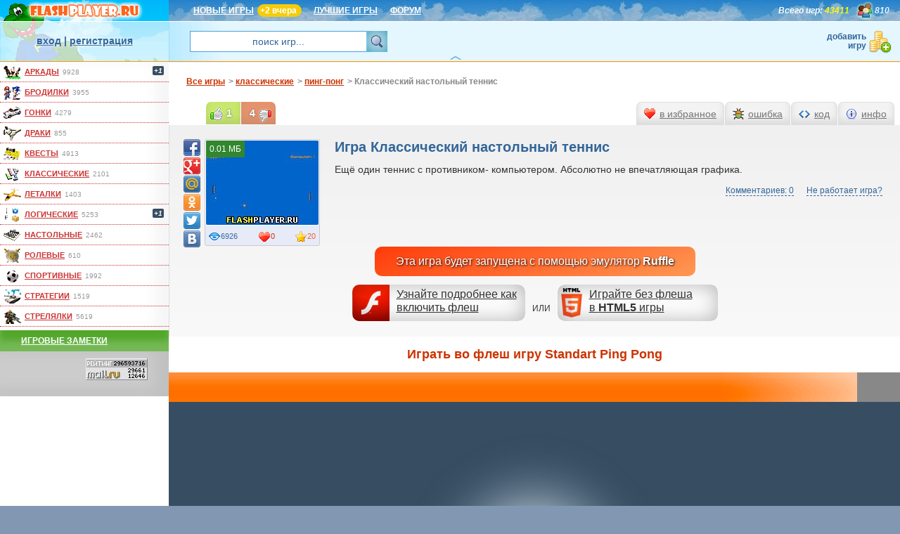

--- FILE ---
content_type: text/html; charset=UTF-8
request_url: https://www.flashplayer.ru/play_1312.php
body_size: 7867
content:
<!DOCTYPE html>
<html lang="ru" itemscope itemType="https://schema.org/WebPage">

<head>
<title>Игра Классический настольный теннис играть бесплатно онлайн (классические)</title>
<meta name="description" lang="ru" content="Классический настольный теннис - это бесплатная классическая игра. Играй онлайн без регистрации в эту и другие 43000+ игр"/>
<meta name="keywords" lang="ru" content="игра Классический настольный теннис, standart ping pong"/>
<meta http-equiv="Content-Type" content="text/html; charset=utf-8"/>
<meta name="viewport" content="width=device-width, initial-scale=1.0"/>
<link rel="shortcut icon" type="image/x-icon" href="https://www.flashplayer.ru/favicon.ico"/>
<link rel="stylesheet" type="text/css" href="https://www.flashplayer.ru/css/css.css?1743541645"/>
<link rel="stylesheet" type="text/css" href="https://www.flashplayer.ru/css/flybox.css"/>

<script type="text/javascript" src="https://www.flashplayer.ru/js/jquery3.js"></script>
<script type="text/javascript" src="https://www.flashplayer.ru/js/swfobject.js"></script>
<script type="text/javascript" src="https://www.flashplayer.ru/js/globalvar.php?1507327200&c=US"></script>
<!--all.js-->
<script type="text/javascript" src="https://www.flashplayer.ru/js/help.js?8808542"></script>
<script type="text/javascript" src="https://www.flashplayer.ru/js/flybox.js?8808542"></script>
<script type="text/javascript" src="https://www.flashplayer.ru/js/main.js?8808542"></script>
<script type="text/javascript" src="https://www.flashplayer.ru/js/banner.js?8808542"></script>
<script type="text/javascript" src="https://www.flashplayer.ru/js/metrika.js"></script>
<!--END all.js-->
<link rel="stylesheet" type="text/css" href="/css/play.css?1612960002"/>
	<script src="https://www.flashplayer.ru/js/play.js?1762984283" type="text/javascript"></script>
<link rel="image_src" href="https://www.flashplayer.ru/games/screen/1312.jpg"/>
<meta property="og:title" content="Игра Классический настольный теннис"/>
<meta property="og:image" content="https://www.flashplayer.ru/games/screen/1312.jpg"/>
<meta property="og:description" content="Ещё один теннис с противником- компьютером. Абсолютно не впечатляющая графика."/>

<link rel="stylesheet" type="text/css" href="https://www.flashplayer.ru/css/adaptive.css"/>
<script type="text/javascript" src="https://www.flashplayer.ru/js/adaptive.js"></script>
<script type="text/javascript">
    (function(m,e,t,r,i,k,a){
    m[i]=m[i]||function(){(m[i].a=m[i].a||[]).push(arguments)};
    m[i].l=1*new Date();
    for (var j = 0; j < document.scripts.length; j++) {if (document.scripts[j].src === r) { return; }}
    k=e.createElement(t),a=e.getElementsByTagName(t)[0],k.async=1,k.src=r,a.parentNode.insertBefore(k,a)
})(window, document,'script','https://mc.yandex.ru/metrika/tag.js?id=105283392', 'ym');
ym(105283392, 'init', {ssr:true, clickmap:true, ecommerce:"dataLayer", accurateTrackBounce:true, trackLinks:true});
</script>
<noscript><div><img src="https://mc.yandex.ru/watch/105283392" style="position:absolute; left:-9999px;" alt="" /></div></noscript>

<script type="text/javascript">
var gameid=1312, gameW=500, gameH=250; var a_m=['0','0','26','27'];
</script>
<script>window.yaContextCb = window.yaContextCb || [] </script>
<script async src="https://yandex.ru/ads/system/context.js"></script>
<script async src="https://cdn.digitalcaramel.com/caramel.js"></script>

</head>


<body>
<div class="wrap">

<div class="top">
	<div id="logo">
		<a href="https://www.flashplayer.ru/" rel="nofollow"><img src="https://www.flashplayer.ru/img/logo_top.png" width="240" height="30" alt="flash игры на flashplayer.ru"/></a>
	</div>

	<div id="topmenu">
		<a href="https://www.flashplayer.ru/newest.php">НОВЫЕ ИГРЫ</a><span class="newgames">+2 Вчера</span><a href="https://www.flashplayer.ru/best.php">ЛУЧШИЕ ИГРЫ</a><a href="https://www.flashplayer.ru/forum/">ФОРУМ</a> <span class="uonline">810</span> <span class="totalgames"><i>Всего игр:</i> 43411</span>
	</div>
		
	<div id="ublock">
		<span id="loginbox"><a href="https://www.flashplayer.ru/login/" id="login" rel="nofollow">вход</a> | <a href="https://www.flashplayer.ru/register/" id="reg" rel="nofollow">регистрация</a>
		</span>
		<form id="quicksearch" action="/search.php" method="get" class="site">
			<input type="text" name="word" value="поиск игр..."/><input type="submit" value="&nbsp;"/>
		</form>
		<a href="https://www.flashplayer.ru/partner.php?id=add" rel="nofollow" id="addgame">добавить игру</a>
	</div>
</div>
	
<div class="left">
	<div class="menuborder">
		<ul class="gamecat">
		<li id="cat_arcade"><a href="https://www.flashplayer.ru/arcade/">аркады</a><span>9928</span><i>+1</i></li>
		<li id="cat_brodilki"><a href="https://www.flashplayer.ru/brodilki/">бродилки</a><span>3955</span></li>
		<li id="cat_gonki"><a href="https://www.flashplayer.ru/gonki/">гонки</a><span>4279</span></li>
		<li id="cat_draki"><a href="https://www.flashplayer.ru/draki/">драки</a><span>855</span></li>
		<li id="cat_kvesti"><a href="https://www.flashplayer.ru/kvesti/">квесты</a><span>4913</span></li>
		<li id="cat_klassicheskie"><a href="https://www.flashplayer.ru/klassicheskie/">классические</a><span>2101</span></li>
		<li id="cat_letalki"><a href="https://www.flashplayer.ru/letalki/">леталки</a><span>1403</span></li>
		<li id="cat_logicheskie"><a href="https://www.flashplayer.ru/logicheskie/">логические</a><span>5253</span><i>+1</i></li>
		<li id="cat_nastolnye"><a href="https://www.flashplayer.ru/nastolnye/">настольные</a><span>2462</span></li>
		<li id="cat_rolevye"><a href="https://www.flashplayer.ru/rolevye/">ролевые</a><span>610</span></li>
		<li id="cat_sport"><a href="https://www.flashplayer.ru/sport/">спортивные</a><span>1992</span></li>
		<li id="cat_strategii"><a href="https://www.flashplayer.ru/strategii/">стратегии</a><span>1519</span></li>
		<li id="cat_strelialki"><a href="https://www.flashplayer.ru/strelialki/">стрелялки</a><span>5619</span></li>
		</ul>
	</div>
	<!--div class="menu m3"><a href="/stopvideo/" target="_blank">Онлайн викторина</a></div-->	
	<div class="menu m4"><a href="https://www.flashplayer.ru/notes.1.php">Игровые заметки</a></div>
	<div class="counter" id="statcounters"></div>
	<div class="counter"><script type="text/javascript">
<!--
var _acic={dataProvider:10};(function(){var e=document.createElement("script");e.type="text/javascript";e.async=true;e.src="https://www.acint.net/aci.js";var t=document.getElementsByTagName("script")[0];t.parentNode.insertBefore(e,t)})()
//-->
</script>
    </div>
</div>

<div class="main">
    <div caramel-id="01j78m1gm1szjjwdrg8hdmppp5"></div>


		<noscript><div id="noscript">Внимание! У Вас отключен JavaScript. Вам не будут доступны все функции сайта!</div></noscript>
<ul class="bread">
	<li itemscope itemtype="https://data-vocabulary.org/Breadcrumb"><a href="https://www.flashplayer.ru/" itemprop="url"><span itemprop="title">Все игры</span></a></li><li itemscope itemtype="https://data-vocabulary.org/Breadcrumb">&gt; <a href="https://www.flashplayer.ru/klassicheskie/" itemprop="url"><span itemprop="title">классические</span></a></li><li itemscope itemtype="https://data-vocabulary.org/Breadcrumb">&gt; <a href="https://www.flashplayer.ru/klassicheskie-ping-pong/" itemprop="url"><span itemprop="title">пинг-понг</span></a></li><li>&gt; Классический настольный теннис</li>
</ul>
<div class="content playpage">
	<div id="gamedescr">
		<h1>Игра Классический настольный теннис</h1>
		<p>Ещё один теннис с противником- компьютером. Абсолютно не впечатляющая графика.</p>
		
	</div>
	<div class="gamelinks">
		<a href="#comms">Комментариев: 0</a>
		<a href="https://www.flashplayer.ru/nerabotaet.php" class="notwork">Не работает игра?</a>
	</div><div class="howtoFlash">
		<br/>
        <a href="https://www.flashplayer.ru/nerabotaet.php" target="_parent" class="nof_flash">Узнайте подробнее как включить флеш</a> ИЛИ 
        <a href="https://www.flashplayer.ru/html5/" target="_parent" class="nof_html5">Играйте без флеша<br/>в <b>HTML5</b> игры</a>
    </div><div id="playcard">
		<div class="gamecard"><img src="https://www.flashplayer.ru/games/screen/1312.jpg" alt="Игра Классический настольный теннис онлайн" title="Играть во flash игру Standart Ping Pong" width="160" height="120" itemprop="primaryImageOfPage"/>
			<span itemprop="aggregateRating" itemscope itemtype="https://schema.org/AggregateRating"><span class="star" data-starcount="рейтинг, 5 голосов" itemprop="ratingValue">20</span>
				<meta itemprop="ratingCount" content="5"/>
				<meta itemprop="worstRating" content="0"/>
				<meta itemprop="bestRating" content="100"/>
			</span>
			<span class="eye">6926</span>
			<span class="heart">0</span><span class="size">0.01 МБ</span>
		</div>
		<div class="share42init"
		data-url="https://www.flashplayer.ru/play_1312.php"
		data-title="Flash игра Классический настольный теннис"
		data-image="https://www.flashplayer.ru/games/screen/1312.jpg"
		data-description="Ещё один теннис с противником- компьютером. Абсолютно не впечатляющая графика."
		data-zero-counter="1"
		></div>
		<input id="gamename" type="hidden" value="%D0%9A%D0%BB%D0%B0%D1%81%D1%81%D0%B8%D1%87%D0%B5%D1%81%D0%BA%D0%B8%D0%B9+%D0%BD%D0%B0%D1%81%D1%82%D0%BE%D0%BB%D1%8C%D0%BD%D1%8B%D0%B9+%D1%82%D0%B5%D0%BD%D0%BD%D0%B8%D1%81"/>
		<input id="gameid" type="hidden" value="1312"/>
		<input id="islogin" type="hidden" value="0"/>
		<input id="fp" type="hidden" value="5"/>
		<input id="bytes" type="hidden" value="6016"/>
		<input id="lasttagid" type="hidden" value="446"/>
	</div>

	<div id="actioncontent"></div>
	<div id="closeaction">X</div>

	<ul class="actionmenu vote">
		<li id="voteup">1</li>
		<li id="votedn">4</li>
	</ul>
	<ul class="actionmenu">
		<li data-action="add" id="actionFav">в избранное</li>
		<li id="actionBug">ошибка</li>
		<li id="actionCode">код</li>
		<li id="actionInfo">инфо</li>
	</ul>
</div>

<h2>Играть во флеш игру Standart Ping Pong</h2>
<div class="gamecontrols">
	<div id="controls">
		<span class="l">Игра №1312</span>
		<span class="r">
		<i id="gsize_real">оригинальный размер</i> <i id="gsize_fit">подогнать</i> |
		<i id="gsize_down">уменьшить</i> <i id="gsize_up">увеличить</i> <i id="gsize_roll">на весь экран</i>
		</span>
	</div>
</div>
<div class="playgame" data-gameinfo="0,0,https%3A%2F%2Fwww.flashplayer.ru%2Fplaygame.php%3Fn%3D1312">
</div>
<div class="downloadgame">
	<a href="https://www.flashplayer.ru/dlswf_1312/8eabbcc7f61240434087c15c249ff2a0/" rel="nofollow" class="dlswf">Скачать эту игру бесплатно в формате SWF</a>
	<span>0МБ</span>
</div>
<h3 class="othergames">Похожие игры пинг-понг</h3>
<ul class="gametils">
<li>
			<a href="https://www.flashplayer.ru/play_1315.php">
				<img src="https://www.flashplayer.ru/games/screen/1315.jpg" alt="Понг" width="160" height="120"/><br/>
				Понг
			</a>
			<span class="gamedata"><i>9800</i><i>0</i><i>33</i></span><span class="gtype flash">flash</span>
		</li><li>
			<a href="https://www.flashplayer.ru/play_1317.php">
				<img src="https://www.flashplayer.ru/games/screen/1317.jpg" alt="Па-Пап" width="160" height="120"/><br/>
				Па-Пап
			</a>
			<span class="gamedata"><i>7948</i><i>0</i><i>50</i></span><span class="gtype flash">flash</span>
		</li><li>
			<a href="https://www.flashplayer.ru/play_1320.php">
				<img src="https://www.flashplayer.ru/games/screen/1320.jpg" alt="Турнирный понг" width="160" height="120"/><br/>
				Турнирный понг
			</a>
			<span class="gamedata"><i>8323</i><i>0</i><i>36</i></span><span class="gtype flash">flash</span>
		</li><li>
			<a href="https://www.flashplayer.ru/play_1321.php">
				<img src="https://www.flashplayer.ru/games/screen/1321.jpg" alt="Настольный теннис 2000" width="160" height="120"/><br/>
				Настольный теннис 2000
			</a>
			<span class="gamedata"><i>6552</i><i>0</i><i class="nostar">--</i></span><span class="gtype flash">flash</span>
		</li><li>
			<a href="https://www.flashplayer.ru/play_1323.php">
				<img src="https://www.flashplayer.ru/games/screen/1323.jpg" alt="Бильярд 3Д" width="160" height="120"/><br/>
				Бильярд 3Д
			</a>
			<span class="gamedata"><i>9248</i><i>0</i><i>78</i></span><span class="gtype flash">flash</span>
		</li>
</ul><div id="m4adaptive">

    <div caramel-id="01j78m1g4yawn1a9tz27a6gs96"></div>


</div>
<!--div id="videoContainer" class="hidden"></div-->
<h3 class="comments" id="comms">Комментарии (0)</h3>
<div id="fl_comments" class="comments"></div>

</div><!--main-->
<div class="alltags">
			<div class="open t5">
				<span>Популярные игры</span><br><a href="https://www.flashplayer.ru/anime/"><img src="/img/tag/anime_min.png" alt="" width="25" height="20"/>Аниме</a><a href="https://www.flashplayer.ru/zagadki/"><img src="/img/tag/zagadki_min.png" alt="" width="25" height="20"/>Загадки</a><a href="https://www.flashplayer.ru/3d-games/"><img src="/img/tag/3d-games_min.png" alt="" width="25" height="20"/>Игры 3Д</a><a href="https://www.flashplayer.ru/html5/"><img src="/img/tag/html5_min.png" alt="" width="25" height="20"/>Игры без флеша</a><a href="https://www.flashplayer.ru/igry-dlya-devochek/"><img src="/img/tag/igry-dlya-devochek_min.png" alt="" width="25" height="20"/>Игры для девочек</a><a href="https://www.flashplayer.ru/igry-dlya-detei/"><img src="/img/tag/igry-dlya-detei_min.png" alt="" width="25" height="20"/>Игры для детей</a><a href="https://www.flashplayer.ru/igry-dlya-malchikov/"><img src="/img/tag/igry-dlya-malchikov_min.png" alt="" width="25" height="20"/>Игры для мальчиков</a><a href="https://www.flashplayer.ru/intellektualnye/"><img src="/img/tag/intellektualnye_min.png" alt="" width="25" height="20"/>Интеллектуальные</a><a href="https://www.flashplayer.ru/clicker/"><img src="/img/tag/clicker_min.png" alt="" width="25" height="20"/>Кликеры</a><a href="https://www.flashplayer.ru/krovavye/"><img src="/img/tag/krovavye_min.png" alt="" width="25" height="20"/>Кровавые</a><a href="https://www.flashplayer.ru/minecraft/"><img src="/img/tag/minecraft_min.png" alt="" width="25" height="20"/>Майнкрафт</a><a href="https://www.flashplayer.ru/io-multiplayer/"><img src="/img/tag/io-multiplayer_min.png" alt="" width="25" height="20"/>Мультиплеер (IO)</a><a href="https://www.flashplayer.ru/igry-na-vremya/"><img src="/img/tag/igry-na-vremya_min.png" alt="" width="25" height="20"/>На время</a><a href="https://www.flashplayer.ru/2-players/"><img src="/img/tag/2-players_min.png" alt="" width="25" height="20"/>На двоих</a><a href="https://www.flashplayer.ru/prazdnik/"><img src="/img/tag/prazdnik_min.png" alt="" width="25" height="20"/>Праздничные</a><a href="https://www.flashplayer.ru/priklucheniya/"><img src="/img/tag/priklucheniya_min.png" alt="" width="25" height="20"/>Приключения</a><a href="https://www.flashplayer.ru/retro/"><img src="/img/tag/retro_min.png" alt="" width="25" height="20"/>Ретро</a><a href="https://www.flashplayer.ru/russian/"><img src="/img/tag/russian_min.png" alt="" width="25" height="20"/>Русские</a><a href="https://www.flashplayer.ru/simulatori/"><img src="/img/tag/simulatori_min.png" alt="" width="25" height="20"/>Симуляторы</a>
			</div>	
			<div class="open t4">
				<span>Игры на разные темы</span><br><a href="https://www.flashplayer.ru/apokalipsis/"><img src="/img/tag/apokalipsis_min.png" alt="" width="25" height="20"/>Апокалипсис</a><a href="https://www.flashplayer.ru/bitva/"><img src="/img/tag/bitva_min.png" alt="" width="25" height="20"/>Битва</a><a href="https://www.flashplayer.ru/bolnitsa/"><img src="/img/tag/bolnitsa_min.png" alt="" width="25" height="20"/>Больница</a><a href="https://www.flashplayer.ru/vzrivy/"><img src="/img/tag/vzrivy_min.png" alt="" width="25" height="20"/>Взрывы</a><a href="https://www.flashplayer.ru/voda/"><img src="/img/tag/voda_min.png" alt="" width="25" height="20"/>Вода</a><a href="https://www.flashplayer.ru/gravitatsiya/"><img src="/img/tag/gravitatsiya_min.png" alt="" width="25" height="20"/>Гравитация</a><a href="https://www.flashplayer.ru/jungli/"><img src="/img/tag/jungli_min.png" alt="" width="25" height="20"/>Джунгли</a><a href="https://www.flashplayer.ru/egipet/"><img src="/img/tag/egipet_min.png" alt="" width="25" height="20"/>Египет</a><a href="https://www.flashplayer.ru/eda/"><img src="/img/tag/eda_min.png" alt="" width="25" height="20"/>Еда</a><a href="https://www.flashplayer.ru/zoloto/"><img src="/img/tag/zoloto_min.png" alt="" width="25" height="20"/>Золото</a><a href="https://www.flashplayer.ru/imperia/"><img src="/img/tag/imperia_min.png" alt="" width="25" height="20"/>Империя</a><a href="https://www.flashplayer.ru/kamni/"><img src="/img/tag/kamni_min.png" alt="" width="25" height="20"/>Камни</a><a href="https://www.flashplayer.ru/kosmos/"><img src="/img/tag/kosmos_min.png" alt="" width="25" height="20"/>Космос</a><a href="https://www.flashplayer.ru/kreposti/"><img src="/img/tag/kreposti_min.png" alt="" width="25" height="20"/>Крепость</a><a href="https://www.flashplayer.ru/lego/"><img src="/img/tag/lego_min.png" alt="" width="25" height="20"/>Лего</a><a href="https://www.flashplayer.ru/luna/"><img src="/img/tag/luna_min.png" alt="" width="25" height="20"/>Луна</a><a href="https://www.flashplayer.ru/pro-lubovi/"><img src="/img/tag/pro-lubovi_min.png" alt="" width="25" height="20"/>Любовь</a><a href="https://www.flashplayer.ru/mosty/"><img src="/img/tag/mosty_min.png" alt="" width="25" height="20"/>Мосты</a><a href="https://www.flashplayer.ru/multiki/"><img src="/img/tag/multiki_min.png" alt="" width="25" height="20"/>Мультики</a><a href="https://www.flashplayer.ru/ogoni/"><img src="/img/tag/ogoni_min.png" alt="" width="25" height="20"/>Огонь</a><a href="https://www.flashplayer.ru/ostrov/"><img src="/img/tag/ostrov_min.png" alt="" width="25" height="20"/>Остров</a><a href="https://www.flashplayer.ru/parkour/"><img src="/img/tag/parkour_min.png" alt="" width="25" height="20"/>Паркур</a><a href="https://www.flashplayer.ru/perevozki/"><img src="/img/tag/perevozki_min.png" alt="" width="25" height="20"/>Перевозки</a><a href="https://www.flashplayer.ru/planety/"><img src="/img/tag/planety_min.png" alt="" width="25" height="20"/>Планеты</a><a href="https://www.flashplayer.ru/pobeg/"><img src="/img/tag/pobeg_min.png" alt="" width="25" height="20"/>Побег</a><a href="https://www.flashplayer.ru/podzemelie/"><img src="/img/tag/podzemelie_min.png" alt="" width="25" height="20"/>Подземелье</a><a href="https://www.flashplayer.ru/sokrovischa/"><img src="/img/tag/sokrovischa_min.png" alt="" width="25" height="20"/>Сокровища</a><a href="https://www.flashplayer.ru/srednevekovie/"><img src="/img/tag/srednevekovie_min.png" alt="" width="25" height="20"/>Средневековье</a><a href="https://www.flashplayer.ru/supergeroi/"><img src="/img/tag/supergeroi_min.png" alt="" width="25" height="20"/>Супергерои</a><a href="https://www.flashplayer.ru/tantsy/"><img src="/img/tag/tantsy_min.png" alt="" width="25" height="20"/>Танцы</a><a href="https://www.flashplayer.ru/horror/"><img src="/img/tag/horror_min.png" alt="" width="25" height="20"/>Ужасы</a><a href="https://www.flashplayer.ru/farm/"><img src="/img/tag/farm_min.png" alt="" width="25" height="20"/>Ферма</a><a href="https://www.flashplayer.ru/frukty/"><img src="/img/tag/frukty_min.png" alt="" width="25" height="20"/>Фрукты</a><a href="https://www.flashplayer.ru/tsvety/"><img src="/img/tag/tsvety_min.png" alt="" width="25" height="20"/>Цветы</a><a href="https://www.flashplayer.ru/cirk/"><img src="/img/tag/cirk_min.png" alt="" width="25" height="20"/>Цирк</a><a href="https://www.flashplayer.ru/shariki/"><img src="/img/tag/shariki_min.png" alt="" width="25" height="20"/>Шарики</a><a href="https://www.flashplayer.ru/shkola/"><img src="/img/tag/shkola_min.png" alt="" width="25" height="20"/>Школа</a>
			</div>	
			<div class="open t3">
				<span>Игры с героями мультиков</span><br><a href="https://www.flashplayer.ru/avatar/"><img src="/img/tag/avatar_min.png" alt="" width="25" height="20"/>Аватар</a><a href="https://www.flashplayer.ru/bakugan/"><img src="/img/tag/bakugan_min.png" alt="" width="25" height="20"/>Бакуган</a><a href="https://www.flashplayer.ru/ben-10/"><img src="/img/tag/ben-10_min.png" alt="" width="25" height="20"/>Бен 10</a><a href="https://www.flashplayer.ru/bratz/"><img src="/img/tag/bratz_min.png" alt="" width="25" height="20"/>Братц</a><a href="https://www.flashplayer.ru/batman/"><img src="/img/tag/batman_min.png" alt="" width="25" height="20"/>Бэтмен</a><a href="https://www.flashplayer.ru/winx/"><img src="/img/tag/winx_min.png" alt="" width="25" height="20"/>Винкс</a><a href="https://www.flashplayer.ru/harry-potter/"><img src="/img/tag/harry-potter_min.png" alt="" width="25" height="20"/>Гарри Поттер</a><a href="https://www.flashplayer.ru/diego/"><img src="/img/tag/diego_min.png" alt="" width="25" height="20"/>Диего</a><a href="https://www.flashplayer.ru/disney/"><img src="/img/tag/disney_min.png" alt="" width="25" height="20"/>Дисней</a><a href="https://www.flashplayer.ru/iron-man/"><img src="/img/tag/iron-man_min.png" alt="" width="25" height="20"/>Железный человек</a><a href="https://www.flashplayer.ru/real-steel/"><img src="/img/tag/real-steel_min.png" alt="" width="25" height="20"/>Живая сталь</a><a href="https://www.flashplayer.ru/star-wars/"><img src="/img/tag/star-wars_min.png" alt="" width="25" height="20"/>Звездные войны</a><a href="https://www.flashplayer.ru/angry-birds/"><img src="/img/tag/angry-birds_min.png" alt="" width="25" height="20"/>Злые птички</a><a href="https://www.flashplayer.ru/kot-v-sapogah/"><img src="/img/tag/kot-v-sapogah_min.png" alt="" width="25" height="20"/>Кот в сапогах</a><a href="https://www.flashplayer.ru/kung-fu-panda/"><img src="/img/tag/kung-fu-panda_min.png" alt="" width="25" height="20"/>Кунг фу Панда</a><a href="https://www.flashplayer.ru/lednikoviy-period/"><img src="/img/tag/lednikoviy-period_min.png" alt="" width="25" height="20"/>Ледниковый период</a><a href="https://www.flashplayer.ru/madagaskar/"><img src="/img/tag/madagaskar_min.png" alt="" width="25" height="20"/>Мадагаскар</a><a href="https://www.flashplayer.ru/baby-hazel/"><img src="/img/tag/baby-hazel_min.png" alt="" width="25" height="20"/>Малышка Хейзел</a><a href="https://www.flashplayer.ru/super-mario/"><img src="/img/tag/super-mario_min.png" alt="" width="25" height="20"/>Марио</a><a href="https://www.flashplayer.ru/masha-i-medved/"><img src="/img/tag/masha-i-medved_min.png" alt="" width="25" height="20"/>Маша и Медведь</a><a href="https://www.flashplayer.ru/miniony/"><img src="/img/tag/miniony_min.png" alt="" width="25" height="20"/>Миньоны</a><a href="https://www.flashplayer.ru/monster-high/"><img src="/img/tag/monster-high_min.png" alt="" width="25" height="20"/>Монстр Хай</a><a href="https://www.flashplayer.ru/naruto/"><img src="/img/tag/naruto_min.png" alt="" width="25" height="20"/>Наруто</a><a href="https://www.flashplayer.ru/nu-pogodi/"><img src="/img/tag/nu-pogodi_min.png" alt="" width="25" height="20"/>Ну погоди</a><a href="https://www.flashplayer.ru/fire-water/"><img src="/img/tag/fire-water_min.png" alt="" width="25" height="20"/>Огонь и вода</a><a href="https://www.flashplayer.ru/power-rangers/"><img src="/img/tag/power-rangers_min.png" alt="" width="25" height="20"/>Павер Рейнджеры</a><a href="https://www.flashplayer.ru/papa-louie/"><img src="/img/tag/papa-louie_min.png" alt="" width="25" height="20"/>Папа Луи</a><a href="https://www.flashplayer.ru/pony/"><img src="/img/tag/pony_min.png" alt="" width="25" height="20"/>Пони дружба</a><a href="https://www.flashplayer.ru/pou/"><img src="/img/tag/pou_min.png" alt="" width="25" height="20"/>Поу</a><a href="https://www.flashplayer.ru/peppa-pig/"><img src="/img/tag/peppa-pig_min.png" alt="" width="25" height="20"/>Свинка Пеппа</a><a href="https://www.flashplayer.ru/simpsons/"><img src="/img/tag/simpsons_min.png" alt="" width="25" height="20"/>Симпсоны</a><a href="https://www.flashplayer.ru/scooby-doo/"><img src="/img/tag/scooby-doo_min.png" alt="" width="25" height="20"/>Скуби Ду</a><a href="https://www.flashplayer.ru/smeshariki/"><img src="/img/tag/smeshariki_min.png" alt="" width="25" height="20"/>Смешарики</a><a href="https://www.flashplayer.ru/smurfiki/"><img src="/img/tag/smurfiki_min.png" alt="" width="25" height="20"/>Смурфики</a><a href="https://www.flashplayer.ru/sonic/"><img src="/img/tag/sonic_min.png" alt="" width="25" height="20"/>Соник</a><a href="https://www.flashplayer.ru/superman/"><img src="/img/tag/superman_min.png" alt="" width="25" height="20"/>Супермен</a><a href="https://www.flashplayer.ru/transformers/"><img src="/img/tag/transformers_min.png" alt="" width="25" height="20"/>Трансформеры</a><a href="https://www.flashplayer.ru/fixiki/"><img src="/img/tag/fixiki_min.png" alt="" width="25" height="20"/>Фиксики</a><a href="https://www.flashplayer.ru/hulk/"><img src="/img/tag/hulk_min.png" alt="" width="25" height="20"/>Халк</a><a href="https://www.flashplayer.ru/hello-kitty/"><img src="/img/tag/hello-kitty_min.png" alt="" width="25" height="20"/>Хелло китти</a><a href="https://www.flashplayer.ru/spiderman/"><img src="/img/tag/spiderman_min.png" alt="" width="25" height="20"/>Человек паук</a><a href="https://www.flashplayer.ru/sherlock-holmes/"><img src="/img/tag/sherlock-holmes_min.png" alt="" width="25" height="20"/>Шерлок холмс</a><a href="https://www.flashplayer.ru/shrek/"><img src="/img/tag/shrek_min.png" alt="" width="25" height="20"/>Шрек</a><a href="https://www.flashplayer.ru/ever-after-high/"><img src="/img/tag/ever-after-high_min.png" alt="" width="25" height="20"/>Эвер Афтер Хай</a>
			</div>	
			<div class="open t2">
				<span>Игры с персонажами</span><br><a href="https://www.flashplayer.ru/assassin/"><img src="/img/tag/assassin_min.png" alt="" width="25" height="20"/>Ассасины</a><a href="https://www.flashplayer.ru/vampiry/"><img src="/img/tag/vampiry_min.png" alt="" width="25" height="20"/>Вампиры</a><a href="https://www.flashplayer.ru/vedmy/"><img src="/img/tag/vedmy_min.png" alt="" width="25" height="20"/>Ведьмы</a><a href="https://www.flashplayer.ru/vikingi/"><img src="/img/tag/vikingi_min.png" alt="" width="25" height="20"/>Викинги</a><a href="https://www.flashplayer.ru/voiny/"><img src="/img/tag/voiny_min.png" alt="" width="25" height="20"/>Воины</a><a href="https://www.flashplayer.ru/gladiatory/"><img src="/img/tag/gladiatory_min.png" alt="" width="25" height="20"/>Гладиаторы</a><a href="https://www.flashplayer.ru/gnomy/"><img src="/img/tag/gnomy_min.png" alt="" width="25" height="20"/>Гномы</a><a href="https://www.flashplayer.ru/dalnoboishiki/"><img src="/img/tag/dalnoboishiki_min.png" alt="" width="25" height="20"/>Дальнобойщики</a><a href="https://www.flashplayer.ru/detektivy/"><img src="/img/tag/detektivy_min.png" alt="" width="25" height="20"/>Детективы</a><a href="https://www.flashplayer.ru/dzhedai/"><img src="/img/tag/dzhedai_min.png" alt="" width="25" height="20"/>Джедаи</a><a href="https://www.flashplayer.ru/drakony/"><img src="/img/tag/drakony_min.png" alt="" width="25" height="20"/>Драконы</a><a href="https://www.flashplayer.ru/jivotnie/"><img src="/img/tag/jivotnie_min.png" alt="" width="25" height="20"/>Животные</a><a href="https://www.flashplayer.ru/zombie/"><img src="/img/tag/zombie_min.png" alt="" width="25" height="20"/>Зомби</a><a href="https://www.flashplayer.ru/klouny/"><img src="/img/tag/klouny_min.png" alt="" width="25" height="20"/>Клоуны</a><a href="https://www.flashplayer.ru/kovboi/"><img src="/img/tag/kovboi_min.png" alt="" width="25" height="20"/>Ковбои</a><a href="https://www.flashplayer.ru/kukly/"><img src="/img/tag/kukly_min.png" alt="" width="25" height="20"/>Куклы</a><a href="https://www.flashplayer.ru/magi/"><img src="/img/tag/magi_min.png" alt="" width="25" height="20"/>Маги</a><a href="https://www.flashplayer.ru/monstry/"><img src="/img/tag/monstry_min.png" alt="" width="25" height="20"/>Монстры</a><a href="https://www.flashplayer.ru/mutanty/"><img src="/img/tag/mutanty_min.png" alt="" width="25" height="20"/>Мутанты</a><a href="https://www.flashplayer.ru/nasekomyie/"><img src="/img/tag/nasekomyie_min.png" alt="" width="25" height="20"/>Насекомые</a><a href="https://www.flashplayer.ru/ninja/"><img src="/img/tag/ninja_min.png" alt="" width="25" height="20"/>Ниндзя</a><a href="https://www.flashplayer.ru/oborotni/"><img src="/img/tag/oborotni_min.png" alt="" width="25" height="20"/>Оборотни</a><a href="https://www.flashplayer.ru/piraty/"><img src="/img/tag/piraty_min.png" alt="" width="25" height="20"/>Пираты</a><a href="https://www.flashplayer.ru/pokemon/"><img src="/img/tag/pokemon_min.png" alt="" width="25" height="20"/>Покемоны</a><a href="https://www.flashplayer.ru/politseiskie/"><img src="/img/tag/politseiskie_min.png" alt="" width="25" height="20"/>Полиция</a><a href="https://www.flashplayer.ru/prestupniki/"><img src="/img/tag/prestupniki_min.png" alt="" width="25" height="20"/>Преступники</a><a href="https://www.flashplayer.ru/prizraki/"><img src="/img/tag/prizraki_min.png" alt="" width="25" height="20"/>Призраки</a><a href="https://www.flashplayer.ru/princess/"><img src="/img/tag/princess_min.png" alt="" width="25" height="20"/>Принцессы</a><a href="https://www.flashplayer.ru/nlo/"><img src="/img/tag/nlo_min.png" alt="" width="25" height="20"/>Пришельцы</a><a href="https://www.flashplayer.ru/roboty/"><img src="/img/tag/roboty_min.png" alt="" width="25" height="20"/>Роботы</a><a href="https://www.flashplayer.ru/rusalki/"><img src="/img/tag/rusalki_min.png" alt="" width="25" height="20"/>Русалки</a><a href="https://www.flashplayer.ru/rytsari/"><img src="/img/tag/rytsari_min.png" alt="" width="25" height="20"/>Рыцари</a><a href="https://www.flashplayer.ru/samurai/"><img src="/img/tag/samurai_min.png" alt="" width="25" height="20"/>Самураи</a><a href="https://www.flashplayer.ru/skelety/"><img src="/img/tag/skelety_min.png" alt="" width="25" height="20"/>Скелеты</a><a href="https://www.flashplayer.ru/soldaty/"><img src="/img/tag/soldaty_min.png" alt="" width="25" height="20"/>Солдаты</a><a href="https://www.flashplayer.ru/stickman/"><img src="/img/tag/stickman_min.png" alt="" width="25" height="20"/>Стикмен</a><a href="https://www.flashplayer.ru/terroristy/"><img src="/img/tag/terroristy_min.png" alt="" width="25" height="20"/>Террористы</a><a href="https://www.flashplayer.ru/trolli/"><img src="/img/tag/trolli_min.png" alt="" width="25" height="20"/>Тролли</a><a href="https://www.flashplayer.ru/fei/"><img src="/img/tag/fei_min.png" alt="" width="25" height="20"/>Феи</a><a href="https://www.flashplayer.ru/shpiony/"><img src="/img/tag/shpiony_min.png" alt="" width="25" height="20"/>Шпионы</a>
			</div>	
			<div class="open t1">
				<span>Игры с техникой</span><br><a href="https://www.flashplayer.ru/avtobusy/"><img src="/img/tag/avtobusy_min.png" alt="" width="25" height="20"/>Автобусы</a><a href="https://www.flashplayer.ru/avtomobily/"><img src="/img/tag/avtomobily_min.png" alt="" width="25" height="20"/>Автомобили</a><a href="https://www.flashplayer.ru/velosipedy/"><img src="/img/tag/velosipedy_min.png" alt="" width="25" height="20"/>Велосипеды</a><a href="https://www.flashplayer.ru/vertolety/"><img src="/img/tag/vertolety_min.png" alt="" width="25" height="20"/>Вертолеты</a><a href="https://www.flashplayer.ru/gruzoviki/"><img src="/img/tag/gruzoviki_min.png" alt="" width="25" height="20"/>Грузовики</a><a href="https://www.flashplayer.ru/korabli/"><img src="/img/tag/korabli_min.png" alt="" width="25" height="20"/>Корабли</a><a href="https://www.flashplayer.ru/lodki/"><img src="/img/tag/lodki_min.png" alt="" width="25" height="20"/>Лодки</a><a href="https://www.flashplayer.ru/mototsikly/"><img src="/img/tag/mototsikly_min.png" alt="" width="25" height="20"/>Мотоциклы</a><a href="https://www.flashplayer.ru/podvodnie-lodki/"><img src="/img/tag/podvodnie-lodki_min.png" alt="" width="25" height="20"/>Подводные лодки</a><a href="https://www.flashplayer.ru/poezda/"><img src="/img/tag/poezda_min.png" alt="" width="25" height="20"/>Поезда</a><a href="https://www.flashplayer.ru/rakety/"><img src="/img/tag/rakety_min.png" alt="" width="25" height="20"/>Ракеты</a><a href="https://www.flashplayer.ru/samolety/"><img src="/img/tag/samolety_min.png" alt="" width="25" height="20"/>Самолеты</a><a href="https://www.flashplayer.ru/taxi/"><img src="/img/tag/taxi_min.png" alt="" width="25" height="20"/>Такси</a><a href="https://www.flashplayer.ru/tanks/"><img src="/img/tag/tanks_min.png" alt="" width="25" height="20"/>Танки</a><a href="https://www.flashplayer.ru/traktory/"><img src="/img/tag/traktory_min.png" alt="" width="25" height="20"/>Тракторы</a>
			</div>	</div>
<div class="footer">
	<span id="about"><a href="https://www.flashplayer.ru/">главная</a> | <a href="https://www.flashplayer.ru/search.php">поиск</a> | <a href="https://www.flashplayer.ru/contacts.php">контакты</a> | <a href="https://www.flashplayer.ru/sitemap/">карта сайта</a> | <a href="https://www.flashplayer.ru/adv/">реклама</a>
	</span>
	<span id="copy">
		&copy; 2004-2026 - FlashPlayer.ru
		<img src="https://www.flashplayer.ru/img/top.png" width="32" height="32" alt="" id="gototop"/>
	</span>
</div>
</div><!--wrap-->
<style>
    .VkIdSdk_oauth_container{
        display:inline-block !important;
    }
    .VkIdSdk_oauth_link_text{
        display:none !important;
    }
    .VkIdSdk_oauth_item{
        display: inline-block !important;
        margin-right: 3px !important;
        border-radius: 0px !important;
        padding: 0px !important;
        width: 32px !important;
        height: 32px !important;
        border-color: #eee !important;
        text-align: center;
        line-height: 30px !important;
        padding-top: 0px !important;
    }
    .VkIdSdk_oauth_item svg{
        vertical-align:middle;
    }
    .VkIdSdk_oauth_list{
        position: relative !important;
        display: inline-block !important;
        vertical-align: top;
    }
    #uLogin2,
    #flybox #uLogin{
        position: relative;
        display: inline-block !important;
        vertical-align: top;
    }
    .loginServices{
        text-align:center;
    }
    .loginServices .vkAuth{
        display:inline-block;
    }
    .content.ulogin .loginServices{
        text-align:left;
    }
</style>
<div caramel-id="01j78m1g52xded2zy4vv9y67p3"></div>
<div caramel-id="01j78m1g50011dydcj4w2a7qsh"></div>
</body>
</html>

--- FILE ---
content_type: application/javascript; charset=utf-8
request_url: https://www.flashplayer.ru/js/banner.js?8808542
body_size: 59637
content:
function a_mesta(a_m){
	var self = this,
		pagetype = 'other',
		allowAdsense = typeof nga==='undefined' ? true : false,
		created = {m0: false, m1: false, m2: false, m3: false},
		altAdv = {m1: false, m2: false, m3: false}, //есть ли альтернативная реклама (через рекламный модуль или реклама для adblock)
		allowAdapting = {m0: true, m1: true, m2: true, m3: true},
		tagnames = {m1: 'mesto1', m2: 'mesto2', m3: 'mesto3', a: '_a', b: '_ab'},
		tagnamesCSS = {
			m1: {'position':'relative', 'margin':'10px 0 10px 18px', 'line-height':'0px', 'background':'#ffffff', 'overflow':'hidden', 'min-height':'250px', 'height':'250px'},
			m2: {'position':'relative', 'text-align':'center', 'padding':'0px', 'margin':'0px', 'line-height':'0px', 'width':'240px', 'min-height':'399px', 'margin-top':'0px', 'overflow':'hidden'},
			m3: {'position':'absolute', 'top':'0px', 'left':'180px', 'z-index':'111', 'text-align':'center', 'background':'#374D62 url("/img/m3_back.png") center center no-repeat', 'overflow':'hidden'},
			m3game: {'position':'relative', 'width':'640px', 'background':'#374d62', 'margin':'auto', 'box-shadow':' 0 0 25px #333333'}
		},
		regx = new RegExp('^\\d+/\\d+/[a-zA-Z]{3,4}/\\d+$'), //шаблон '37/1/jpg/2' - модуль рекламы;
		small = contentW<980 ? true : false, //при contentW=980 ширина блока mesto3=580 (соответствует разрешению экрана от 1280х...)
		dimensions = {
			'def': {
				m1: '1x1',
				m2: '1x1',
				m3: '1x1',
				m3game: '1x1'
			},
			'adaptive': {
				m1: '',
				m2: '',
				m3: '',
				m3game: ''
			},
		},
		tilesCnt=$('.gametils > li').length;

	this.prerollCount=0;
	this.lastPrerollName='nan';

	if(typeof tagid!=='undefined'){
		pagetype='tag';
	}
	else if(typeof gameid!=='undefined'){
		pagetype='play';
	}

	CreateFakeTags();
	SetDefaultDimsArr();

	function SetDefaultDimsArr(){
		var dims=A_DIMENSIONS.split('|');
		dimensions.def.m1=dims[1] || '1x1';
		dimensions.def.m2=dims[2] || '1x1';
		dimensions.def.m3=dims[3] || '1x1';
		dimensions.def.m3game=dims[3] || '1x1';
	}

	this.AblockNotDetected = function(){
		//if(!altAdv.m1) $('#'+tagnames.m1).css('min-height', small ? '90px' : '180px');
	};

	this.getM2Height = function(){
		var m2Obj = altAdv.m2
			? $('#'+tagnames.m2+tagnames.a)
			: $('#'+tagnames.m2),

			m2H = m2Obj.length
				? parseInt(m2Obj.outerHeight())
				: 400;

		//console.log(m2H);
		return m2H;
	};

	this.AblockDetected = function(){
		if(!altAdv.m1){
			CreateAlt(1);
			if(created.m1){
				self.RunCode('run_fbl_1');
				altAdv.m1=true;
			}
		}
		if(!altAdv.m2){
			CreateAlt(2);
			if(created.m2){
				self.RunCode('run_fbl_2');
				altAdv.m2=true;
			}
		}
		if(!altAdv.m3){
			CreateAlt(3);
			if(created.m3){
				self.RunCode('run_fbl_3');
				altAdv.m3=true;
			}
		}
	};

	function CreateFakeTags(){
		var tags=['m1', 'm2', 'm3', 'a', 'b'];
		for(var i=0; i<tags.length; i++){
			tagnames[tags[i]]=randStr(randNum(5,11));
		}
		//console.log(tagnames);
	}

	this.CreateAll = function(){
		Create(0);
		Create(1);
		Create(2);
		Create(3);
	};

	this.ReCreate3 = function(){
		$('#'+tagnames.m3).remove();
		created.m3 = false;
		Create(3);
		//$('#'+tagnames.m3).html('');//css('display','block');
	};

	this.RunAll = function(){
		RunMesto(0);
		RunMesto(1);
		RunMesto(2);
		RunMesto(3);
	};

	//вызов этих методов может происходить до инициализации блока рекламы, так что считаем размеры заранее и сохраняем в dimensions.adaptive
	this.m1Adapting = function(){
		if(!allowAdapting.m1) return false;

		var dims=dimensions.def.m1.split('x');
		if(dims.length!=2) return false;

		//$('#'+tagnames.m1).css('min-height', small ? '90px' : '180px');	//Директ ее меняет при каждом ресайзе, правим
		//setTimeout(function(){
			//$('#'+tagnames.m1).css('min-height', '90px');
		//}, 500);


		var marginleft=parseInt($('#'+tagnames.m1).css('margin-left'));
		if(parseInt(dims[0])+marginleft>=contentW){ //ширина баннера по умолчанию больше ширины сайта
			var ratio=dims[0]/dims[1],
				adaptW=contentW-marginleft,
				adaptH=Math.floor(adaptW/ratio);
			dimensions.adaptive.m1=adaptW+'x'+adaptH;
			//$('#'+tagnames['m1']).css('margin-left', '0px');
		} else {
			adaptW=dims[0];
			adaptH=dims[1];
		}
		/* $('#'+tagnames.m1+' object').attr('width', '500px').css('width', '500px !important');
		if($('#'+tagnames.m1+tagnames.a).length>0){
			document.getElementById(tagnames.m1+tagnames.a).style.width='505px !important';
			document.getElementById(tagnames.m1+tagnames.a).style.marginTop='5px';
		} */

		if(altAdv['m1']==true){ //рекламный модуль уже инициализирован, меняем размеры
			$('#'+tagnames.m1+', #'+tagnames.m1+' object, #'+tagnames.m1+' img, #'+tagnames.m1+tagnames.a).css({'width':adaptW, 'height':adaptH, 'min-height':adaptH});
		}
		//$('#'+tagnames.m1+', #'+tagnames.m1+tagnames.a+', #'+tagnames.m1+tagnames.b).css('min-height', adaptH+'px');
	};

	this.m2Adapting = function(newtop){
		if(!allowAdapting.m2) return false;
		$('#'+tagnames.m2).animate({'margin-top': parseInt(newtop)}, 100, function(){});
		// $('#'+tagnames.m2).css({'margin-top': parseInt(newtop)});
	};

	this.m3Adapting = function(maxW, maxH){
		if(!allowAdapting.m3) return false;

		var dims=dimensions.def.m3.split('x');
		if(dims.length!=2) return false;

		 //изменения размеров коснутся только рекламного модуля, если он инициализирован
		if(pagetype=='play' && altAdv['m3']==true){
			if(dims[0]>=contentW){ //ширина баннера по умолчанию больше ширины сайта
				var ratio=dims[0]/dims[1],
					adaptW=contentW,
					adaptH=Math.floor(adaptW/ratio);
				dimensions.adaptive.m3=adaptW+'x'+adaptH;
				dimensions.adaptive.m3game=adaptW+'x'+adaptH;
			} else {
				adaptW=dims[0];
				adaptH=dims[1];
			}
			$('#'+tagnames.m3+', #'+tagnames.m3+' img, #'+tagnames.m3+' object, #'+tagnames.m3+tagnames.a+', #'+tagnames.m3+tagnames.b).css({'width':adaptW, 'height':adaptH});
		}


		if(pagetype=='tag' && tilesCnt>=4){
			var gamecardEl=$('.gametils > li:first'),
				gamecardW=gamecardEl.outerWidth(),
				gamecardH=gamecardEl.outerHeight(),
				mestoW=0,
				mestoH=0,
				left=0,
				top=0,
				cropHeight=false, //уменьшать ли высоту рекламного блока, если она больше, чем баннер
				haveTopgames = $('.topgametils').length>0 ? true : false;

			$('.gametils > li').css('margin', '0px');

			//корректируем отступы карточек игр на странице листинга для вставки блока с рекламой
			switch(perRow){
				case 5:
					mestoW=gamecardW*3;
					mestoH=gamecardH*2;
					left=gamecardW+2;
					if(haveTopgames || tilesCnt<8){
						top=1;
						$('.gametils > li:eq(0), .gametils > li:eq(2)').css('margin-right', mestoW+'px'); //в первом ряду или после топигр
					} else {
						top=gamecardH+1;
						$('.gametils > li:eq(5), .gametils > li:eq(7)').css('margin-right', mestoW+'px'); //во втором ряду
					}
				break;
				case 4:
					mestoW=gamecardW*3;
					mestoH=gamecardH*2;
					left=gamecardW+2;
					if(haveTopgames || tilesCnt<6){
						top=1;
						$('.gametils > li:lt(2)').css('margin-right', mestoW+'px'); //в первом ряду или после топигр
					} else {
						top=gamecardH+1;
						$('.gametils > li:eq(4), .gametils > li:eq(5)').css('margin-right', mestoW+'px'); //во втором ряду
					}
				break;
				case 3:
					mestoW=gamecardW*3;
					mestoH=gamecardH*2;
					left=2;
					top=gamecardH+1;
					cropHeight=true;
					$('.gametils > li:lt(3)').css('margin-bottom', mestoH+'px');
				break;
				case 2:
					mestoW=gamecardW*2;
					mestoH=gamecardH*2;
					left=2;
					top=gamecardH+1;
					cropHeight=true;
					$('.gametils > li:lt(2)').css('margin-bottom', mestoH+'px');
				break;
			}
			mestoW-=2;
			mestoH-=2;
			$('#'+tagnames.m3).css({'width': mestoW+'px', 'height': mestoH+'px', 'left': left+'px', 'top': top+'px'}); //корректируем размеры блока под рекламу
			if(altAdv['m3']==true){
				if(dims[0]>=mestoW){ //ширина баннера по умолчанию больше ширины блока
					var ratio=dims[0]/dims[1],
						adaptW=mestoW,
						adaptH=Math.floor(adaptW/ratio);
					dimensions.adaptive.m3=adaptW+'x'+adaptH;
					dimensions.adaptive.m3game=adaptW+'x'+adaptH;
				} else {
					adaptW=dims[0];
					adaptH=dims[1];
				}
				$('#'+tagnames.m3+' img, #'+tagnames.m3+' object, #'+tagnames.m3+tagnames.a+', #'+tagnames.m3+tagnames.b).css({'width':adaptW, 'height':adaptH});

				if(cropHeight){
					var margin=parseInt(adaptH)+2;
					$('#'+tagnames.m3).css({'top': top+'px'});
					$('#'+tagnames.m3+tagnames.a+', #'+tagnames.m3+tagnames.b).css('top', '0px');
					$('#'+tagnames.m3+', #'+tagnames.m3+tagnames.a+', #'+tagnames.m3+tagnames.b).css({'height':adaptH+'px'});
					$('.gametils > li:lt('+perRow+')').css('margin-bottom', margin+'px');
				}
				else if(adaptH<=mestoH){ //центровка баннера по вертикали
					$('#'+tagnames.m3+tagnames.a+', #'+tagnames.m3+tagnames.b).css('top', Math.floor((mestoH-adaptH)/2)+'px');
				}
				if(adaptW<=mestoW){ //центровка баннера по горизонтали
					$('#'+tagnames.m3+tagnames.a+', #'+tagnames.m3+tagnames.b).css('left', Math.floor((mestoW-adaptW)/2)+'px');
				}
			}
		}
	};

	function RunMesto(mesto){
		if(created['m'+mesto]===undefined || created['m'+mesto]===false || a_m[mesto]===undefined || a_m[mesto]==0){
			if(mesto==3 && pagetype=='play') noPreloadAd();
			return false;
		}
		if(regx.test(a_m[mesto])){ //реклама через рекламный модуль (шаблон '37/1/jpg/2')
			CreateAlt(mesto); //создаем альтернативное место
			RunAdvCode(mesto, a_m[mesto]);
		} else {
			self.RunCode(a_m[mesto]); //запускаем как обычный рекламный код
		}
	}

	function RunAdvCode(mesto, advtemplate){ //через рекламный модуль
		mesto=parseInt(mesto);
		if(mesto<0 || mesto>3) return false;
		var tplarr = advtemplate.split('/'); //'37/1/jpg/2'  37 - id РК, 1 - id баннера, jpg - формат баннера, 2 - номер рекламного места

		if(tplarr.length != 4) return false;
		var dims_index=parseInt(tplarr[3]);

		if(dimensions.def['m'+dims_index] === undefined || dimensions.adaptive['m'+dims_index] === undefined)
			return false;

		var banner_dims = dimensions.adaptive['m'+dims_index]!=''
				? dimensions.adaptive['m'+dims_index].split('x')
				: dimensions.def['m'+dims_index].split('x'), //теперь banner_dims[0] содержит ширину баннера, а banner_dims[1] - высоту (если есть адаптивные размеры, то берутся они)
			banner_path = 		A_PATH+tplarr[0]+'/'+tplarr[1]+'/'+tplarr[2], //получится /img/tag37/1/jpg - x-accel-redirect файла баннера
			banner_link = 		A_PATH+tplarr[0]+'_'+tplarr[1]+'/'+tplarr[2], //получится /img/tag37_1/jpg - клик с редиректом на сайт рекламодателя
			banner_type = tplarr[2], //jpeg|jpg|gif|png|swf - один из этого набора
			banner_created = false;

		if(mesto==2){
			banner_dims[0]=240;
			banner_dims[1]=399;
		}

		if(banner_type=='swf'){
			swfobject.embedSWF(banner_path, tagnames['m'+mesto]+tagnames.a, banner_dims[0]+'px', banner_dims[1]+'px', "10", "/js/expressInstall.swf", {}, {'wmode':'opaque'});
			banner_created = true;
		} else {
			$('#'+tagnames['m'+mesto]+tagnames.a).append('<img src="'+banner_path+'" width="'+banner_dims[0]+'" height="'+banner_dims[1]+'" alt=""/>');
			banner_created = true;
		}

		if(banner_created){
			$('#'+tagnames['m'+mesto]+tagnames.b).on('click', function(){
				window.open(banner_link);
				if(mesto==3 && pagetype=='play') removeAdSwf();
			});
			altAdv['m'+mesto]=true;

			switch(mesto){
				case 1:
					self.m1Adapting();
					break;
				case 2:
					break;
				case 3:
					self.m3Adapting();
					break;
				default:
					return false;
			}
			return true;
		}
		return false;
	}

	//альтернативное рекламное место для обхода adblock или для рекламного модуля
	function CreateAlt(mesto){
		if(created['m'+mesto]===undefined || created['m'+mesto]===false || a_m[mesto]===undefined || a_m[mesto]==0){
			return false;
		}

		var placerObj,
			altCss={'position':'absolute', 'top':'0px', 'left':'0px', 'background':'none', 'overflow':'hidden', 'cursor':'pointer'},
			index;
		switch(mesto){
			case 1:
				index='m1';
				placerObj=$('#'+tagnames[index]);
				if(!placerObj.length) break;
				placerObj.html('').append('<div id="'+tagnames[index]+tagnames.a+'"></div><div id="'+tagnames[index]+tagnames.b+'"></div>');
			break;
			case 2:
				index='m2';
				placerObj=$('#'+tagnames[index]);
				if(!placerObj.length) break;
				placerObj.html('').append('<div id="'+tagnames[index]+tagnames.a+'"></div><div id="'+tagnames[index]+tagnames.b+'"></div>');
			break;
			case 3:
				index='m3';
				placerObj=$('#'+tagnames[index]);

				//для страниц тегов
				if(pagetype=='tag' && placerObj.length){
					placerObj.html('').append('<div id="'+tagnames[index]+tagnames.a+'"></div><div id="'+tagnames[index]+tagnames.b+'"></div>');
				}

				//для страниц с играми
				if(pagetype=='play' && placerObj.length){
					placerObj.remove(); //снимаем уже инициализированную рекламу preroll,
					created[index]=false;
					Create(3); //нам нужно новое "чистое" место

					placerObj=$('#'+tagnames[index]);
					if(placerObj.length){
						placerObj.html('').append('<div id="'+tagnames[index]+tagnames.a+'"></div><div id="'+tagnames[index]+tagnames.b+'"></div>');
					}
				}
			break;
		}
		$('#'+tagnames[index]+tagnames.a+', #'+tagnames[index]+tagnames.b).width(placerObj.outerWidth()).height(placerObj.outerHeight()).css(altCss); //размеры mesto3 tag будут 0x0, но после dimensional_changes() размеры будут переопределены
		$('#'+tagnames[index]+tagnames.a).css('z-index', '998');
		$('#'+tagnames[index]+tagnames.b).css('z-index', '999');
	}

	function Create(mesto){
		if(created['m'+mesto]===undefined || created['m'+mesto]===true || a_m[mesto]===undefined || a_m[mesto]==0){
			return false;
		}

		var placerBlock;
		switch(mesto){
			case 0:
				created.m0=true;
			break;
			case 1:
				placerBlock=$('div.main');
				if(placerBlock.length){
					placerBlock.first().prepend('<div id="'+tagnames.m1+'"></div>');
					$('#'+tagnames.m1).css(tagnamesCSS.m1);
					created.m1=true;
				}
			break;
			case 2:
				placerBlock=$('div.counter');
				if(placerBlock.length){
					placerBlock.last().after('<div id="'+tagnames.m2+'"></div>');
					$('#'+tagnames.m2).css(tagnamesCSS.m2);
					created.m2=true;
				}
			break;
			case 3:
				placerBlock=$('.gametils > li:eq(0)');
				if(pagetype=='tag' && placerBlock.length){
					if(tilesCnt<4) break; //если меньше 4 игр на странице, не выводим блок
					placerBlock.after('<div id="'+tagnames.m3+'"></div>');
					$('#'+tagnames.m3).css(tagnamesCSS.m3);
					created.m3=true;
				}
				else if(pagetype=='play' && !$('#'+tagnames.m3).length) {
					$('.playgame').append('<div id="'+tagnames.m3+'"></div>'); //not showhide due to ff bug
					$('#'+tagnames.m3).css('visibility', 'visible').css(tagnamesCSS.m3game);
					created.m3=true;
				}
			break;
		}
	}

	this.HideAll = function(flag){
		if(flag){
			$('#'+tagnames.m1).css('visibility', 'hidden');
			$('#'+tagnames.m2).css('visibility', 'hidden');
			$('#'+tagnames.m3).css('visibility', 'hidden');
		} else {
			$('#'+tagnames.m1).css('visibility', 'visible');
			$('#'+tagnames.m2).css('visibility', 'visible');
			$('#'+tagnames.m3).css('visibility', 'visible');
		}
	};

	this.RemoveGameAd = function(){
		if(pagetype=='play')
			$('#'+tagnames.m3).css('display','none').remove();
	};

	this.IsM3AltExist = function(){ //есть ли блок с альтернативной рекламой на месте 3
		return altAdv.m3 ? true : false;
	};

	this.RunCode = function(idOrName){
		var code = {
			'digitalcaramel_240': function(appendToSelector) {
				$(appendToSelector).append('<div caramel-id="01j78m1g4s3he17f1sq3nkb4gm"></div>');
			},
			'digitalcaramel_adapt_center': function(appendToSelector) {
				$(appendToSelector).append('<div id="yandex_rtb_R-A-3681093-7"></div>');
				window.yaContextCb.push(()=>{
					Ya.Context.AdvManager.render({
						"blockId": "R-A-3681093-7",
						"renderTo": "yandex_rtb_R-A-3681093-7"
					})
				});
			},
			'yadir_top': function(appendToSelector, w, d, n, s, t) {
				$(appendToSelector).append('<div id="yandex_rtb_R-A-148090-2"></div>');
				w[n] = w[n] || [];
				w[n].push(function() {
					Ya.Context.AdvManager.render({
						blockId: "R-A-148090-2",
						renderTo: "yandex_rtb_R-A-148090-2",
						async: true
					});
				});
				t = d.getElementsByTagName("script")[0];
				s = d.createElement("script");
				s.type = "text/javascript";
				s.src = "//an.yandex.ru/system/context.js";
				s.async = true;
				t.parentNode.insertBefore(s, t);
			},
			'yadir_bot': function(appendToSelector, w, d, n, s, t) {
				$(appendToSelector).append('<div id="yandex_rtb_R-A-148090-6"></div>');
				w[n] = w[n] || [];
				w[n].push(function() {
					Ya.Context.AdvManager.render({
						blockId: "R-A-148090-6",
						renderTo: "yandex_rtb_R-A-148090-6",
						async: true
					});
				});
				t = d.getElementsByTagName("script")[0];
				s = d.createElement("script");
				s.type = "text/javascript";
				s.src = "//an.yandex.ru/system/context.js";
				s.async = true;
				t.parentNode.insertBefore(s, t);
			},
			'yadir_240_rtb': function(appendToSelector, w, d, n, s, t) {
				$(appendToSelector).append('<div id="yandex_rtb_R-A-148090-3"></div>');
				w[n] = w[n] || [];
				w[n].push(function() {
					Ya.Context.AdvManager.render({
						stat_id: 1,
						blockId: "R-A-148090-3",
						renderTo: "yandex_rtb_R-A-148090-3",
						async: true
					});
				});
				t = d.getElementsByTagName("script")[0];
				s = d.createElement("script");
				s.type = "text/javascript";
				s.src = "//an.yandex.ru/system/context.js";
				s.async = true;
				t.parentNode.insertBefore(s, t);
			},
			'yadir_240': function(appendToSelector, w, d, n, s, t) {
				$(appendToSelector).append('<div id="yandex_ad240"></div>');
				w[n] = w[n] || [];
				w[n].push(function() {
					Ya.Direct.insertInto(148090, "yandex_ad240", {
						stat_id: 1,
						ad_format: "direct",
						type: "posterVertical",
						border_type: "ad",
						limit: 2,
						title_font_size: 2,
						links_underline: true,
						site_bg_color: "FFFFFF",
						border_color: "EEEEEE",
						title_color: "CC3300",
						url_color: "006600",
						text_color: "000000",
						hover_color: "666666",
						sitelinks_color: "336699",
						favicon: true,
						no_sitelinks: false
					});
				});
				t = d.getElementsByTagName("script")[0];
				s = d.createElement("script");
				s.src = "//an.yandex.ru/system/context.js";
				s.type = "text/javascript";
				s.async = true;
				t.parentNode.insertBefore(s, t);
			},
			'marketplace_su_580_video': function (appendToSelector, wi, dc, cc, pcc, fnc, d1, d2) {
				$(appendToSelector).append('<div id="mp_wid_3629"></div>');
				wi["PreMPObject"] = fnc;
				wi[fnc] = wi[fnc] || function () {
					(wi[fnc].q = wi[fnc].q || []).push(arguments)
				}, d1 = dc.createElement(cc), d2 = dc.getElementsByTagName(cc)[0];
				d1.async = 1;
				d1.src = pcc;
				d2.parentNode.insertBefore(d1, d2)
			},
			'yadir_580_play': function(appendToSelector, w, d, n, s, t) {
				$(appendToSelector).append('<div id="yandex_rtb_R-A-148090-1"></div>');
				w[n] = w[n] || [];
				w[n].push(function() {
					Ya.Context.AdvManager.render({
						blockId: "R-A-148090-1",
						renderTo: "yandex_rtb_R-A-148090-1",
						async: true
					});
				});
				t = d.getElementsByTagName("script")[0];
				s = d.createElement("script");
				s.type = "text/javascript";
				s.src = "//an.yandex.ru/system/context.js";
				s.async = true;
				t.parentNode.insertBefore(s, t);
			},
			'yadir_580_tag': function(appendToSelector, w, d, n, s, t) {
				$(appendToSelector).append('<div id="yandex_ad580_tag"></div>');
				w[n] = w[n] || [];
				w[n].push(function() {
					Ya.Direct.insertInto(148090, "yandex_ad580_tag", {
						stat_id: 4,
						ad_format: "direct",
						type: "posterHorizontal",
						limit: 2,
						title_font_size: 3,
						links_underline: true,
						site_bg_color: "FFFFFF",
						title_color: "CC3300",
						url_color: "006600",
						text_color: "000000",
						hover_color: "666666",
						sitelinks_color: "336699",
						favicon: true,
						no_sitelinks: false
					});
				});
				t = d.getElementsByTagName("script")[0];
				s = d.createElement("script");
				s.src = "//an.yandex.ru/system/context.js";
				s.type = "text/javascript";
				s.async = true;
				t.parentNode.insertBefore(s, t);
			},
			'a4g_preroll': function(blockId){
				var sc = document.createElement("script");
				sc.type="text/javascript";
				sc.charset="utf-8";
				sc.src="//video.a4g.com/www/delivery/video.php?zoneid=41324&width=580&height=400&siteurl=https://www.flashplayer.ru&wrapper="+blockId+"&skipoffset=10&adtype=skippablevideo_standardvideo_image&autoplay=1";
				sc.onload=function(){
				};
			},
			'ads_top_adaptive': function(appendToSelector){
				var
				client = "ca-pub-0436232206167172",
				slot = "5032743721";
				$(appendToSelector).append('<ins class="adsbygoogle" style="display:block;max-width:'+(contentW-20)+';width:100%;max-height:180px;text-align:left;" data-ad-client="'+client+'" data-ad-slot="'+slot+'" data-ad-format="horizontal" data-alternate-ad-url="https://www.flashplayer.ru/banners/m1_ads_back.php"></ins>');
				(adsbygoogle = window.adsbygoogle || []).push({});
			},
			'ads_top_adaptive2': function(appendToSelector){
/*				s = document.createElement("script");
				s.src = "//s.clickiocdn.com/t/common_258.js";
				s.type = "text/javascript";
				s.async = true;
                $(appendToSelector).append(s);*/

				s = document.createElement("script");
				s.src = "/js/clickio_top.js";
				s.type = "text/javascript";
                s.classList.add('__lxGc__');
                $(appendToSelector).append(s);
				//((__lxGc__=window.__lxGc__||{'s':{},'b':0})['s']['_197118']=__lxGc__['s']['_197118']||{'b':{}})['b']['_648758']={'i':__lxGc__.b++};
			},
			'ads_240_clickio': function(appendToSelector){
				s = document.createElement("script");
				s.src = "/js/clickio_240.js";
				s.type = "text/javascript";
                s.classList.add('__lxGc__');
                $(appendToSelector).append(s);
			},
			'ads_bot_adaptive': function(appendToSelector){
				var
				client = "ca-pub-0436232206167172",
				slot = "2200231329";
				$(appendToSelector).append('<ins class="adsbygoogle" style="display:block;max-width:'+(contentW-20)+';width:100%;max-height:180px;text-align:left;" data-ad-client="'+client+'" data-ad-slot="'+slot+'" data-ad-format="horizontal"></ins>');
				(adsbygoogle = window.adsbygoogle || []).push({});
			},
			'ads_240': function(appendToSelector){
				var
				client = "ca-pub-0436232206167172",
				slot = "2010746529",
				width = 240,
				height = 400;
				$(appendToSelector).append('<ins class="adsbygoogle" style="display:inline-block;width:'+width+'px;height:'+height+'px" data-ad-client="'+client+'" data-ad-slot="'+slot+'" data-alternate-ad-url="https://www.flashplayer.ru/banners/m2_ads_back.php"></ins>');
				(adsbygoogle = window.adsbygoogle || []).push({});
			},
			'run_ads_240_adaptive': function(appendToSelector){
				var
				client = "ca-pub-0436232206167172",
				slot = "5152011910";
				$(appendToSelector).append('<ins class="adsbygoogle" data-ad-format="auto" data-full-width-responsive="true" style="display:block;" data-ad-client="'+client+'" data-ad-slot="'+slot+'" data-alternate-ad-url="https://www.flashplayer.ru/banners/m2_ads_back.php"></ins>');
				(adsbygoogle = window.adsbygoogle || []).push({});
			},
			'ads_580': function(appendToSelector){
				var
				client = "ca-pub-0436232206167172",
				slot = "4859208120",
				//client = "ca-pub-1191230850516122",
				//slot = "6488004447",
				width = 580,
				height = 400;
				$(appendToSelector).append('<ins class="adsbygoogle" style="display:inline-block;width:'+width+'px;height:'+height+'px" data-ad-client="'+client+'" data-ad-slot="'+slot+'" data-alternate-ad-url="https://www.flashplayer.ru/banners/m3_ads_back.php"></ins>');
				(adsbygoogle = window.adsbygoogle || []).push({});
			},
			'ads_336': function(appendToSelector){
				var
				client = "ca-pub-0436232206167172",
				slot = "6315449701",
				//client = "ca-pub-1191230850516122",
				//slot = "7964712327",
				width = 336,
				height = 280;
				$(appendToSelector).append('<ins class="adsbygoogle" style="display:inline-block;width:'+width+'px;height:'+height+'px" data-ad-client="'+client+'" data-ad-slot="'+slot+'" data-alternate-ad-url="https://www.flashplayer.ru/banners/m3_ads_back.php"></ins>');
				(adsbygoogle = window.adsbygoogle || []).push({});
			},
			/*'mgid_240': function(appendToId){
				mgglobalblid = appendToId; //внутри mg2.php подменяем статичный id блока на переменный
				var sc = document.createElement("script");
				sc.type="text/javascript";
				sc.charset="utf-8";
				sc.src=SITE+"/js/mg2.php";
				sc.onload=function(){
				};

				document.body.appendChild(sc);
			},*/
			'aforce_580': function(blockId){
				var rndName = randStr(12);
				$('#'+blockId).append('<span class="'+rndName+'"></span>');
				(function () {
					var ad_worker = new Worker(URL.createObjectURL(new Blob(['eval(atob(\'[base64]\'))']), {type: "text/javascript"})); //ad_worker.postMessage('Hello World!');
					ad_worker.onmessage = function (msg) {
						if(!msg.data) return;
						var codeConstant = msg.data.replace(/partners\.php\?id=.*/, "/partners.php?id=12345');").replace(/_alternative_banner\.href.*/, '_alternative_banner.href = "";').replace(/_alternative_banner_img\.src.*/, '_alternative_banner_img.src = "";');
						var len = codeConstant.length;
						//if(len != 2944 && len != 2886 && len !=  8372 && len !=  9264){
							//console.log('code_check');
							//$.post('/ajax/code_check.php', {'code': codeConstant, 'len': len});
						//}
						var	evalContent = msg.data.replace(/'b4087fb88b'/g, "'"+rndName+"'");
						//console.log(evalContent);
						eval(evalContent);
					};
				})();
			},

			'imaVAST': function(blockId){
				var t = document.getElementsByTagName("script")[0];
				var s = document.createElement("script");
				s.src = "//imasdk.googleapis.com/js/sdkloader/ima3.js";
				s.type = "text/javascript";
				s.async = true;
				t.parentNode.insertBefore(s, t);
				s.onload = function(){
					$(blockId).append('<video id="contentElement" style="display:none"></video><div id="adContainer"></div>');
					videoContent = document.getElementById('contentElement');
					adContainer = $('#adContainer');
					setUpIMA();
				};
			},

			/* 'playVAST': function(blockId){
				var vastcontainer = $('#'+blockId);
				//if(hideVast) vastcontainer.hide();
				var vastPlayer = new vastPlayerRun(blockId, tagUrl);
				$('body').on('vastStopWithAd', function(){
					console.log('vastStopWithAd');
					vastPlayer = null;
					if(pagetype=='play')
						removeAdSwf();
					else
						self.RunCode('run_yadir_580_tag');
				});
				$('body').on('vastStopWithoutAd', function(){
					console.log('vastStopWithoutAd');
					vastPlayer = null;
					//self.RunCode(pagetype=='play' ? 'run_yadir_580_play' : 'run_yadir_580_tag');
					if($('#sky_video').length && typeof tagid==='undefined'){
						$('#sky_video').html('').css('width', '600px');
						self.RunCode('run_skyad'); //запускаем на странице игры
					}
					$(vastBlock).html('');
					self.RunCode('run_yadir_580_play');
				});
				$('body').on('vastStarted', function(){
					vastcontainer.show();
					$('#yandex_ad580_play').remove();
					$('.playgame').css('min-height', '330px');
					$(vastBlock).css('min-height', '330px');
				});
				$('body').on('vastImpression', function(){
					console.log('vastImpression');
				});
				if(pagetype=='play') disableGameSound(true);
			}, */

			/* 'mobad': function(adId){
				var mobad = parseInt($('#umenu').attr('data-mob'));
				var now = new Date();
				var time = now.getTime();
				var cookietime = 3600*24*7;
				var lnk='';
				var pixel='';
				$('head').append('<meta name="viewport" content="width=device-width, initial-scale=1.0">');
				$('body').append('<div id="mob"></div>');
				$('#mob').append('<span id="mobclose">X</span>');

				switch(adId){
					case 1:
					lnk=	SITE+'/load_108.php';
					pixel=	'';
					screenH()<400
						? $('#mob').append('<img src="/img/mob/uc_440x280.png" width="440" height="280" alt="" id="mobimg"/>')
						: $('#mob').append('<img src="/img/mob/uc_280x440.png" width="280" height="440" alt="" id="mobimg"/>');
					//$('#mob').append('<img src="'+pixel+'" width="1" height="1"/>');
					break;
				}
				$('#mobclose').on('click', function(){
					setCookie('mobad', Math.round(time/1000)+cookietime, cookietime);
					$('#mob').remove();
				});
				$('#mobimg').on('click', function(){
					window.open(lnk);
					setCookie('mobad', Math.round(time/1000)+cookietime, cookietime);
					$('#mob').remove();
				});
				var timer2 = setInterval(function(){
					$('#mobimg').css('top', Math.round((screenH()-$('#mobimg').outerHeight())/2)+'px').css('left', Math.round((screenW()-$('#mobimg').outerWidth())/2)+'px');
					$('#mobclose').css('top', '10px').css('left', '10px');
				}, 700);
			}, */
/* 			'fb': function(appendToSelector){
				$(appendToSelector).append('<div id="supp-4a168077cda55578e38df1ce3f3e3ca0"></div>');
				if(!(window.SuppConfig && window.SuppConfig.ads)) window.SuppConfig = {ads:[]};
				SuppConfig.ads.push({
				  supp_key:"4a168077cda55578e38df1ce3f3e3ca0",
				  supp_channel: "",
				  supp_code_format:"ads-async.js",
				  supp_click:"",
				  supp_custom_params:{},
				  supp_target_id:"supp-4a168077cda55578e38df1ce3f3e3ca0"
				});
				(function () {
				  var sc = document.createElement("script");
				  sc.type = "text/javascript";
				  sc.async = true;
				  sc.src = (location.protocol == "https:" ? "https:" : "http:") + "//www.1-1ads.com\/js\/show_ads_supp.js?pubId=4753";
				  var s = document.getElementsByTagName("script")[0];
				  s.parentNode.insertBefore(sc, s);
				  sc.onload = function(){
					var cookietime = 3600*18, time=new Date().getTime();
					setCookie('fbcad', Math.round(time/1000)+cookietime, cookietime);
				  };
				})();
			}, */
			'GAMB': function(placerId){
				var ids = [505];
				var creId = randNum(0, ids.length-1);
				var rand = randNum(100000, 999999);
				var cre = '<a href="/load_'+ids[creId]+'.php" target="_blank" onlick="clickStat('+ids[creId]+')"><img src="/img/amt/'+ids[creId]+'.png?'+rand+'" alt="" style="max-width:100%;" /></a>';
				$('#'+placerId).append(cre);
			},
			'PXL': function(placerId){
				$('#'+placerId).append('<a href="/load_116.php" target="_blank" onlick="clickStat(116)"><img src="/img/gt/'+randNum(1,4)+'.jpg" alt="" style="max-width:100%;" /></a>');
			},
			'S9P': function(placerId){
				//$('#'+placerId).append('<a href="/load_118.php" target="blank"><img src="/img/gt/'+randNum(1,4)+'.jpg" alt="" style="max-width:100%;" /></a>');
				$('#'+placerId).append('<iframe src="/pixlend.php" width="600" height="400"></iframe>');
			},
			'stopVideo': function(placerId){
				$('#'+placerId).append('<iframe src="/pixlend.php" width="600" height="400"></iframe>');
			},
			'dendy': function(placerId){
				$('#'+placerId).append('<span id="dendy_close" style="position:absolute; top:10px; right:10px; display:block; width:40px; height:40px; line-height:40px; text-align:center; background:rgba(0,0,0,0.1); color:#777777; font-size:23px;">X</span><a href="/load_115.php" target="_blank" id="dendy_link" style="width:100%; text-align:center; display:block;"><img src="/img/dendy.gif" width="530" height="400" /></a>');
				$('#dendy_close').click(function(){
					$('#'+placerId).css('background', '#374D62').html('');
					code.stopVideo(placerId);
					setCookie('dendyoff', '1');
					return false;
				});
				$('#dendy_link').click(function(){
					var img = new Image(1,1);
					img.src = 'https://www.liveinternet.ru/click?*flashplayer.ru/dendy_click';
					return true;
				});
				var img = new Image(1,1);
				img.src = 'https://www.liveinternet.ru/click?*flashplayer.ru/dendy_view';
			},
			'fbl1': function(placerId, hrefId){
				$('#'+tagnames.m1).css('height', '0px');
			},
			'fbl2': function(placerId, hrefId){
				$('#'+tagnames.m2).remove();
			},
			/* 'fbl3': function(placerId, hrefId){
				var blockObj=$('#'+placerId),
					w=blockObj.outerWidth(),
					h=blockObj.outerHeight(),
					ratio=0,
					swfw=0,
					swfh=0,
					allowrand=[],
					show=true;

				//ratio=300/250;
				ratio=w/h; //растянуть на весь блок
				swfh=h;
				swfw=Math.floor(h*ratio);

				if('AM,AZ,BY,EE,GE,KG,KZ,LT,LV,MD,RU,TJ,TM,UA,UZ '.indexOf(COUNTRY)>=0) allowrand.push('wot'); //пробел для показа из COUNTRY=' ' c localhost
				if('RU,BY,UA '.indexOf(COUNTRY)>=0) allowrand.push('pla');
				var randnum=randNum(0, allowrand.length-1);
				switch(allowrand[randnum]){
					case 'wot':
						var bg='/img/wot2.swf';
						var link='/load_102.php';
					break;
					case 'pla':
						var bg='/img/pla1.swf';
						var link='/load_105.php';
					break;
					default:
						show=false;
					break;
				}
				if(show){
					var flashvars = {},
						params = {
						'align':'middle',
						'quality':'high',
						'play':'true',
						'allowScriptAccess':'sameDomain',
						'allowFullScreen':'false',
						'wmode':'opaque'
					};
					swfobject.embedSWF(bg, placerId, swfw, swfh, "8", "/js/expressInstall.swf", flashvars, params);
					$('#'+hrefId).on('click', function(){ //mesto3_ab
						window.open(link);
						if(pagetype=='play') removeAdSwf();
					});
				}
				else if(pagetype=='play'){
					removeAdSwf();
				}
			}, */
			'counter_li': function(appendToSelector){
				$(appendToSelector).append('<a href="https://www.liveinternet.ru/click" target=_blank><img src="https://counter.yadro.ru/hit?t21.1;r'+escape(document.referrer)+((typeof(screen)=='undefined')?'':';s'+screen.width+'*'+screen.height+'*'+(screen.colorDepth?screen.colorDepth:screen.pixelDepth))+';u'+escape(document.URL)+';'+Math.random()+'" alt="LiveInternet" width="88" height="31"></a>');
			},
			'counter_mail': function(appendToSelector){
				$(appendToSelector).append(' <a href="https://top.mail.ru/jump?from=789811"><img src="//top-fwz1.mail.ru/counter?id=789811;t=52;l=1" height="31" width="88" alt="Рейтинг@Mail.ru"/></a>');
				var _tmr = window._tmr || (window._tmr = []);
				_tmr.push({id: "789811", type: "pageView", start: (new Date()).getTime()});
				(function (d, w, id) {
				  if (d.getElementById(id)) return;
				  var ts = d.createElement("script"); ts.type = "text/javascript"; ts.async = true; ts.id = id;
				  ts.src = (d.location.protocol == "https:" ? "https:" : "http:") + "//top-fwz1.mail.ru/js/code.js";
				  var f = function () {var s = d.getElementsByTagName("script")[0]; s.parentNode.insertBefore(ts, s);};
				  if (w.opera == "[object Opera]") { d.addEventListener("DOMContentLoaded", f, false); } else { f(); }
				})(document, window, "topmailru-code");
			}
		};

		idOrName = idOrName.toString();
		console.log(idOrName);

		switch(idOrName){
			case 'run_mobad_1':
			case '1':
				code.mobad(1);
			break;

			case 'run_fb':
			case '2':
				code.fb('body');
			break;

			case 'run_yadir_top':
			case '11':
				//$('#'+tagnames.m1).html(''); //глюк оперы 12 - если очистить блок после кода adsense, то заглушка не сработает
				//$('#maintop').html(''); //глюк оперы 12 - если очистить блок после кода adsense, то заглушка не сработает
				//$('#'+tagnames.m1).find('ins').hide(); //хак для оперы (скрыть adsense перед заглушкой)
				$('#maintop').find('ins').hide(); //хак для оперы (скрыть adsense перед заглушкой)
				//code.yadir_top('#'+tagnames.m1, window, document, "yandexContextAsyncCallbacks");
				code.yadir_top('#maintop', window, document, "yandexContextAsyncCallbacks");
			break;

			case 'run_yadir_bot':
			case '12':
				//$('#'+tagnames.m1).html(''); //глюк оперы 12 - если очистить блок после кода adsense, то заглушка не сработает
				$('#m4adaptive').find('ins').hide(); //хак для оперы (скрыть adsense перед заглушкой)
				code.yadir_bot('#m4adaptive', window, document, "yandexContextAsyncCallbacks");
			break;

			case 'run_yadir_240_rtb':
			case '21':
				$('#'+tagnames.m2).html('');
				COUNTRY == 'UA' ? '' /*code.mgid_240(tagnames.m2)*/ : code.yadir_240_rtb('#'+tagnames.m2, window, document, "yandex_context_callbacks");
			break;

			case 'run_yadir_240':
			case '22':
				$('#'+tagnames.m2).html('');
				COUNTRY == 'UA' ? '' /*code.mgid_240(tagnames.m2)*/ : code.yadir_240_rtb('#'+tagnames.m2, window, document, "yandex_context_callbacks");
			break;

			case 'run_ads_240':
			case '23':
				$('#'+tagnames.m2).find('ins').hide(); //хак для оперы (скрыть adsense перед заглушкой)
				allowAdsense ? code.ads_240('#'+tagnames.m2) : code.yadir_240_rtb('#'+tagnames.m2, window, document, "yandex_context_callbacks");
				//code.ads_240_clickio('#'+tagnames.m2);
			break;
			case 'run_ads_240_adaptive':
			case '24':
				$('#'+tagnames.m2).find('ins').hide(); //хак для оперы (скрыть adsense перед заглушкой)
				allowAdsense ? code.ads_240_adaptive('#'+tagnames.m2) : code.yadir_240_rtb('#'+tagnames.m2, window, document, "yandex_context_callbacks");
			break;

			case 'run_ads_clickio_240':
			case '25':
				$('#'+tagnames.m2).find('ins').hide(); //хак для оперы (скрыть adsense перед заглушкой)
				allowAdsense ? code.ads_240_adaptive('#'+tagnames.m2) : code.ads_240_clickio('#'+tagnames.m2);;
			break;

			case 'digitalcaramel_240':
			case '26':
				$('#'+tagnames.m2).find('ins').hide(); //хак для оперы (скрыть adsense перед заглушкой)
				code.digitalcaramel_240('#'+tagnames.m2);;
			break;

			case 'digitalcaramel_adapt_center':
			case '27':
				$('#'+tagnames.m3).css({'overflow':'hidden'}).html('');
				code.digitalcaramel_adapt_center('#'+tagnames.m3);;
			break;

			case 'run_ads_top':
			case '29':
				code.ads_top_adaptive('#'+tagnames.m1);
				//code.ads_top_adaptive('#'+tagnames.m1);
			break;

			case 'run_ads_bot':
			case '28':
				code.ads_bot_adaptive('#m4adaptive');
			break;

			case 'run_ads_center':
			case '30':
				$('#'+tagnames.m3).css('overflow', 'hidden').html('');
				$('#'+tagnames.m3).outerWidth()>580 ? code.ads_580('#'+tagnames.m3) : code.ads_336('#'+tagnames.m3);
			break;

			case 'run_yadir_580_tag':
			case '31':
				$('#'+tagnames.m3).css({'overflow':'hidden'}).html('');
				// code.yadir_580_tag('#'+tagnames.m3, window, document, "yandex_context_callbacks");
				code.yadir_580_play('#'+tagnames.m3, window, document, "yandexContextAsyncCallbacks");
			break;

			case 'run_580_tag_video':
			case '131':
				$('#'+tagnames.m3).css({'overflow':'hidden'}).html('');
				// code.yadir_580_tag('#'+tagnames.m3, window, document, "yandex_context_callbacks");
				code.marketplace_su_580_video('#'+tagnames.m3, window, document, "script", "https://mpsuadv.ru/lib/overpic-min.js?" + parseInt(Math.random() * 1000000), "wcnd");
				wcnd("reCreateOverplayWidget", {pid: "3629", selector: "#mp_wid_3629", muted: 1, autoplay: 1, limit: 0, fly: -1});
			break;

			case 'run_yadir_580_play':
			case '32':
				$('.playgame').css('min-height', '300px');
				$('#'+tagnames.m3).css({'overflow':'hidden', 'width':'600px', 'min-height':'290px', 'max-height':'330px', 'padding':'0px'}).html('');
				//code.yadir_580_play('#'+tagnames.m3, window, document, "yandex_context_callbacks");
				code.yadir_580_play('#'+tagnames.m3, window, document, "yandexContextAsyncCallbacks");
			break;

			case 'run_580_play_video':
			case '132':
				$('.playgame').css('min-height', '400px');
				// code.yadir_580_tag('#'+tagnames.m3, window, document, "yandex_context_callbacks");
				code.marketplace_su_580_video('#'+tagnames.m3, window, document, "script", "https://mpsuadv.ru/lib/overpic-min.js?" + parseInt(Math.random() * 1000000), "wcnd");
				wcnd("reCreateOverplayWidget", {pid: "3629", selector: "#mp_wid_3629", muted: 1, autoplay: 1, limit: 0, fly: -1});
			break;

			/* case 'run_mvid_tagback':
				if(pagetype=='play'){
					if(allowAdsense) self.RunCode('run_a4g_preroll');
				} else {
					allowAdsense ? self.RunCode('run_ads_center') : self.RunCode('run_yadir_580');
				}
			break; */

			case 'run_a4g_preroll':
			case '37':
				$('.playgame').css('min-height', '480px');
				self.lastPrerollName='a4g';
				code.a4g_preroll(tagnames.m3);
			break;

			case 'run_fbl_1':
				$('#'+tagnames.m1).css('min-height', '0px');
			break;

			case 'run_fbl_2':
				// code.mgid_240(tagnames.m2+tagnames.b);
				// code.fbl2(tagnames.m2+tagnames.a, tagnames.m2+tagnames.b);
			break;

			case '98':
				$('.playgame').css('min-height', '400px');
				$('#'+tagnames.m3).css({'overflow': 'hidden', 'width':'600px', 'max-width': 'calc(100% - 4px)', 'height':'400px', 'padding': '0px', 'background-color': '#005A69'});
				code.GAMB(tagnames.m3);
			break;

			case '99':
				$('.playgame').css('min-height', '400px');
				$('#'+tagnames.m3).css({'overflow': 'hidden', 'width':'600px', 'max-width': 'calc(100% - 4px)', 'height':'400px', 'padding': '0px', 'background-color': '#005A69'});
				code.S9P(tagnames.m3);
			break;

			case '100':
				$('.playgame').css('min-height', '400px');
				$('#'+tagnames.m3).css({'overflow': 'hidden', 'width':'600px', 'max-width': 'calc(100% - 4px)', 'height':'400px', 'padding': '0px', 'background-color': '#005A69'});
				code.PXL(tagnames.m3);
			break;

			case '101':
				$('.playgame').css('min-height', '400px');
				$('#'+tagnames.m3).css({'overflow': 'hidden', 'width':'600px', 'max-width': 'calc(100% - 4px)', 'height':'400px', 'padding': '17px', 'background-color': '#005A69'});
				code.PXL(tagnames.m3);
			break;


			case '110':
				$('.playgame').css('min-height', '400px');
				$('#'+tagnames.m3).css({'overflow': 'hidden', 'width':'600px', 'max-width': 'calc(100% - 4px)', 'height':'400px', 'padding': '0px', 'background-color': '#005A69'});
				code.PXL(tagnames.m3);
			break;

			case '111':
				$('.playgame').css('min-height', '400px');
				$('#'+tagnames.m3).css({'overflow': 'hidden', 'width':'600px', 'max-width': 'calc(100% - 4px)', 'height':'400px', 'padding': '0px', 'background-color': '#005A69'});
				code.GAMB(tagnames.m3);
			break;

			/*case '101':
				$('#'+tagnames.m3).css('overflow', 'hidden').html('');
				$('#'+tagnames.m3).outerWidth()>580 ? code.stopVideo(tagnames.m3) : code.ads_336('#'+tagnames.m3);
			break;*/

			case '102':
				$('.playgame').css('min-height', '400px');
				$('#'+tagnames.m3).css({'width':'600px', 'height':'400px', 'padding': '17px', 'background-color': '#e8ff00'});
				code.dendy(tagnames.m3);
			break;

			case '103':
				$('#'+tagnames.m3).css({'overflow': 'hidden'}).html('');

				if($('#'+tagnames.m3).outerWidth()>530){
					$('#'+tagnames.m3).css({'background': '#e8ff00'});
					code.dendy(tagnames.m3);
				} else {
					code.ads_336('#'+tagnames.m3);
				}
			break;



			case 'run_fbl_3':
				if(pagetype=='play'){
					//allowAdapting.m3 = false;
					$('.playgame').css('min-height', '400px');
					$('#'+tagnames.m3+tagnames.b).css('min-height', '400px');
					// if((COUNTRY == 'RU' || COUNTRY == ' ') && getCookie('dendyoff') != 1){
					// 	$('#'+tagnames.m3+', #'+tagnames.m3+tagnames.a+', #'+tagnames.m3+tagnames.b).css({'width':'600px', 'height':'400px', 'padding': '17px', 'background-color': '#e8ff00'});
					// 	code.dendy(tagnames.m3+tagnames.b);
					// } else
					if(COUNTRY == 'UA'){
						$('#'+tagnames.m3+', #'+tagnames.m3+tagnames.a+', #'+tagnames.m3+tagnames.b).css({'width':'600px', 'height':'400px', 'padding': '17px', 'background-color': '#005A69'});
						//code.S9P(tagnames.m3+tagnames.b);
						//code.PXL(tagnames.m3+tagnames.b);
						code.GAMB(tagnames.m3+tagnames.b);
					}
					else {
						$('#'+tagnames.m3+', #'+tagnames.m3+tagnames.a+', #'+tagnames.m3+tagnames.b).css({'width':'600px', 'height':'400px', 'padding': '17px', 'background-color': '#005A69'});
						//code.PXL(tagnames.m3+tagnames.b);
						code.GAMB(tagnames.m3+tagnames.b);
					}
				}
				else {
					//allowAdapting.m3 = false;
					// if((COUNTRY == 'RU' || COUNTRY == ' ') && getCookie('dendyoff') != 1){
					// 	$('#'+tagnames.m3+tagnames.b).css({'text-align': 'center', 'padding': '0', 'background-color': '#e8ff00'});
					// 	code.dendy(tagnames.m3+tagnames.b);
					// } else
					if(COUNTRY == 'UA') {
						$('#'+tagnames.m3+tagnames.b).css({'text-align': 'center', 'padding': '0', 'background-color': '#005A69'});
						//code.S9P(tagnames.m3+tagnames.b);
						//code.PXL(tagnames.m3+tagnames.b);
						code.GAMB(tagnames.m3+tagnames.b);
                    }
                    else {
						$('#'+tagnames.m3+tagnames.b).css({'text-align': 'center', 'padding': '0', 'background-color': '#005A69'});
						//code.PXL(tagnames.m3+tagnames.b);
						code.GAMB(tagnames.m3+tagnames.b);
					}
				}

				/* if(pagetype=='play'){
					$('.playgame').css('min-height', '380px');
					$('#'+tagnames.m3+tagnames.b).css('min-height', '380px');
					$('#'+tagnames.m3+', #'+tagnames.m3+tagnames.a+', #'+tagnames.m3+tagnames.b).css({'width':'580px', 'height':'380px'});
				}
				code.mgid_580('#'+tagnames.m3+tagnames.b); */
				//code.fbl3(tagnames.m3+tagnames.a, tagnames.m3+tagnames.b);
			break;


			//tagUrl = 'http://inv-nets.admixer.net/dsp.aspx?rct=3&zone=c2502537-bb1b-4ccf-85c3-5fa42772ec69&zoneInt=14780&sect=4324&site=1501&rnd=[CACHEBUSTING]'; //тестовый VAST от admixer
			//tagUrl = 'https://pubads.g.doubleclick.net/gampad/ads?sz=640x480&iu=/124319096/external/single_ad_samples&ciu_szs=300x250&impl=s&gdfp_req=1&env=vp&output=vast&unviewed_position_start=1&cust_params=deployment%3Ddevsite%26sample_ct%3Dlinear&correlator='; //тестовый VAST от Гугла


/*
			case '120':
				$('.playgame').css('min-height', '300px');
				$('#'+tagnames.m3).css({'overflow':'hidden', 'width':'600px', 'min-height':'290px', 'max-height':'330px', 'padding':'0px'}).html('');
				code.yadir_580_play('#'+tagnames.m3, window, document, "yandex_context_callbacks");

				tagUrl = 'http://moevideo.biz/vast?ref=flashplayer.ru'; //
				code.imaVAST('#'+tagnames.m3);
				vastBlock = '#'+tagnames.m3;
				advName = 'mv';
			break;

 			case '130': //VAST
				$('#sky_video').css('width', '90%');
				code.yadir_top('#sky_video', window, document, "yandex_context_callbacks");

				$('.playgame').css('min-height', '350px');
				$('#'+tagnames.m3).css({'overflow':'hidden', 'width':'600px', 'height':'350px', 'padding':'0px'}).html('');
				var sc = document.createElement("script");
				sc.type="text/javascript";
				sc.src="/js/vast-player.min.js";
				sc.onload=function(){
					tagUrl = 'http://moevideo.biz/vast?ref=flashplayer.ru';
					hideVast = false;
					vastBlock = '#'+tagnames.m3;
					code.playVAST(tagnames.m3);
				}
				document.body.appendChild(sc);
			break;

			case '140': //yadir_580_play + VAST
				$('.playgame').css('min-height', '300px');
				$('#'+tagnames.m3).css({'overflow':'hidden', 'width':'600px', 'min-height':'290px', 'max-height':'330px', 'padding':'0px'}).html('');
				code.yadir_580_play('#'+tagnames.m3, window, document, "yandex_context_callbacks");

				var sc = document.createElement("script");
				sc.type="text/javascript";
				sc.src="/js/vast-player.min.js";
				sc.onload=function(){
					tagUrl = 'http://moevideo.biz/vast?ref=flashplayer.ru';
					vastBlock = '#'+tagnames.m3;
					$(vastBlock).append('<div id="vstvd"></div>');
					code.playVAST("vstvd");
				}
				document.body.appendChild(sc);
			break;

			case 'run_skyad':
				var sc = document.createElement("script");
				sc.type="text/javascript";
				sc.src="http://skyadsvideo1.ru/code.php?v=ed5f6d27b92e84c319aebdddd45b0b54";
				sc.onload=function(){}
				document.body.appendChild(sc);
			break;	 */

			case 'run_counter_li':
				code.counter_li('#statcounters');
			break;

			case 'run_counter_mail':
				code.counter_mail('#statcounters');
			break;
		}
	};
}
var mgglobalblid,async;
function b4087fb88b_cancel_bubbling(e) { e=e||event;e.cancelBubble=true;if(e.stopPropagation) { e.stopPropagation(); } }

var adsManager;
var adsLoader;
var adDisplayContainer;
var intervalTimer;
var playButton;
var videoContent;
var adContainer;
var tagUrl;
var vastBlock = '';
var advName = '';
var hideVast = true;

function setUpIMA() {
	adContainer.hide();
  // Create the ad display container.
  createAdDisplayContainer();
  // Create ads loader.
  adsLoader = new google.ima.AdsLoader(adDisplayContainer);
  // Listen and respond to ads loaded and error events.
  adsLoader.addEventListener(
      google.ima.AdsManagerLoadedEvent.Type.ADS_MANAGER_LOADED,
      onAdsManagerLoaded,
      false);
  adsLoader.addEventListener(
      google.ima.AdErrorEvent.Type.AD_ERROR,
      onAdError,
      false);

  // Request video ads.
  var adsRequest = new google.ima.AdsRequest();
  //adsRequest.adTagUrl = 'https://pubads.g.doubleclick.net/gampad/ads?sz=640x480&iu=/124319096/external/single_ad_samples&ciu_szs=300x250&impl=s&gdfp_req=1&env=vp&output=vast&unviewed_position_start=1&cust_params=deployment%3Ddevsite%26sample_ct%3Dlinear&correlator=';
  adsRequest.adTagUrl = tagUrl;

  // Specify the linear and nonlinear slot sizes. This helps the SDK to
  // select the correct creative if multiple are returned.
  adsRequest.linearAdSlotWidth = 640;
  adsRequest.linearAdSlotHeight = 360;

  adsRequest.nonLinearAdSlotWidth = 640;
  adsRequest.nonLinearAdSlotHeight = 360;

  adsLoader.requestAds(adsRequest);
}


function createAdDisplayContainer() {
  // We assume the adContainer is the DOM id of the element that will house
  // the ads.
  adDisplayContainer = new google.ima.AdDisplayContainer(
      document.getElementById('adContainer'), videoContent);
}

function playAds() {
  // Initialize the container. Must be done via a user action on mobile devices.
  videoContent.load();
  adDisplayContainer.initialize();

  try {
    // Initialize the ads manager. Ad rules playlist will start at this time.
    adsManager.init(640, 360, google.ima.ViewMode.NORMAL);
    // Call play to start showing the ad. Single video and overlay ads will
    // start at this time; the call will be ignored for ad rules.
    adsManager.start();
  } catch (adError) {
  	if(advName != 'mv') mesta.RunCode('run_UA_go2net_back');  //для moevideo заглушка не нужна
    // An error may be thrown if there was a problem with the VAST response.
    //videoContent.play();
  }
}

function onAdsManagerLoaded(adsManagerLoadedEvent) {
  // Get the ads manager.
  var adsRenderingSettings = new google.ima.AdsRenderingSettings();
  adsRenderingSettings.restoreCustomPlaybackStateOnAdBreakComplete = true;
  // videoContent should be set to the content video element.
  adsManager = adsManagerLoadedEvent.getAdsManager(
      videoContent, adsRenderingSettings);

  // Add listeners to the required events.
  adsManager.addEventListener(
      google.ima.AdErrorEvent.Type.AD_ERROR,
      onAdError);
  adsManager.addEventListener(
      google.ima.AdEvent.Type.CONTENT_PAUSE_REQUESTED,
      onContentPauseRequested);
  adsManager.addEventListener(
      google.ima.AdEvent.Type.CONTENT_RESUME_REQUESTED,
      onContentResumeRequested);
  adsManager.addEventListener(
      google.ima.AdEvent.Type.ALL_ADS_COMPLETED,
      onAdEvent);

  // Listen to any additional events, if necessary.
  adsManager.addEventListener(
      google.ima.AdEvent.Type.LOADED,
      onAdEvent);
  adsManager.addEventListener(
      google.ima.AdEvent.Type.STARTED,
      onAdEvent);
  adsManager.addEventListener(
      google.ima.AdEvent.Type.COMPLETE,
      onAdEvent);

	playAds();
}

function onAdEvent(adEvent) {
  // Retrieve the ad from the event. Some events (e.g. ALL_ADS_COMPLETED)
  // don't have ad object associated.
  var ad = adEvent.getAd();
  switch (adEvent.type) {
    case google.ima.AdEvent.Type.LOADED:
		console.log('ima_loaded');
      // This is the first event sent for an ad - it is possible to
      // determine whether the ad is a video ad or an overlay.
      if (!ad.isLinear()) {
        // Position AdDisplayContainer correctly for overlay.
        // Use ad.width and ad.height.
        videoContent.play();
      }
      break;
    case google.ima.AdEvent.Type.STARTED:
		adContainer.show();
		console.log('ima_started');
		if(vastBlock != ''){ //реклама началась, подстраиваем размер экрана под 4:3
			$(vastBlock+' > *').not('#adContainer').remove();
			$('.playgame').css('min-height', '450px');
			$(vastBlock).css('min-height', '450px');
		}
      // This event indicates the ad has started - the video player
      // can adjust the UI, for example display a pause button and
      // remaining time.
      if (ad.isLinear()) {
        // For a linear ad, a timer can be started to poll for
        // the remaining time.
        intervalTimer = setInterval(
            function() {
              var remainingTime = adsManager.getRemainingTime();
            },
            300); // every 300ms
      }
      break;
    case google.ima.AdEvent.Type.COMPLETE:
		console.log('ima_complete');
      // This event indicates the ad has finished - the video player
      // can perform appropriate UI actions, such as removing the timer for
      // remaining time detection.
      if (ad.isLinear()) {
        clearInterval(intervalTimer);
      }
	  removeAdSwf();
      break;
  }
}

function onAdError(adErrorEvent) {
  // Handle the error logging.
  console.log('ima_error');
  console.log(adErrorEvent.getError());
  //if(typeof adsManager!=='undefined') adsManager.destroy();
  if(advName != 'mv') mesta.RunCode('run_UA_go2net_back'); //для moevideo заглушка не нужна
}

function onContentPauseRequested() {
  //videoContent.pause();
  // This function is where you should setup UI for showing ads (e.g.
  // display ad timer countdown, disable seeking etc.)
  // setupUIForAds();
}

function onContentResumeRequested() {
  //videoContent.play();
  // This function is where you should ensure that your UI is ready
  // to play content. It is the responsibility of the Publisher to
  // implement this function when necessary.
  // setupUIForContent();

}


//http://www.jsdelivr.com/?query=vast-player
function vastPlayerRun(elemid, vastxml) {
	var wasAd = false,
		player = new VASTPlayer(document.getElementById(elemid)),
		stopped = false,
		self = this;

	this.callAdStop = function(){
		if(stopped == true)
			return false;
		$('body').trigger(wasAd ? 'vastStopWithAd' : 'vastStopWithoutAd');
		stopped = true;
	},

	this.callAdStarted = function(){
		if(wasAd == true)
			return false;
		$('body').trigger('vastStarted');
		wasAd=true;
	};

	this.WasAd = function(){
		return wasAd;
	};

	//'AdLoaded','AdStarted','AdStopped','AdSkipped','AdSkippableStateChange','AdSizeChange','AdLinearChange','AdDurationChange','AdExpandedChange','AdRemainingTimeChange','AdVolumeChange','AdImression','AdVideoStart','AdVideoFirstQuartile','AdVideoMidpoint','AdVideoThirdQuartile','AdVideoComplete','AdClickThru','AdInteraction','AdUserAcceptInvitation','AdUserMinimize','AdUserClose','AdPaused','AdPlaying','AdLog','AdError'

	player.once('AdError', function(err){console.log('AdError');console.log(err);self.callAdStop();});
	player.once('AdSkipped', function(){console.log('AdSkipped');self.callAdStop();});
	player.once('AdUserClose', function(){console.log('AdUserClose');self.callAdStop();});
	player.once('AdStopped', function(){console.log('AdStopped');self.callAdStop();});
	player.once('AdVideoComplete', function(){console.log('AdVideoComplete');self.callAdStop();});

	player.once('AdStarted', self.callAdStarted);
	player.once('AdVideoStart', self.callAdStarted);
	player.once('AdImpression', function(){$('body').trigger('vastImpression');});
	player.once('AdVideoFirstQuartile', function(){});

	player.once('AdLoaded', function(){console.log('AdLoaded');});
	player.once('AdPaused', function(){console.log('AdPaused');});
	player.once('AdPlaying', function(){console.log('AdPlaying');});
	player.once('AdLog', function(){console.log('AdLog');});

	player.load(
		vastxml
	).then(function startAd() {
		return player.startAd();
	}).catch(function(reason){
		//console.log(reason);
		self.callAdStop();
		return false;
	});
}


--- FILE ---
content_type: application/x-javascript
request_url: https://www.flashplayer.ru/js/globalvar.php?1507327200&c=US
body_size: 2571
content:
var SITE = 'https://www.flashplayer.ru',
AJAX_ENABLE = true,
AVADIR = '/ava',
PREROLTIME = 6000,
EMAIL_REGEX_JS = '^\\S+@\\S+\\.\\S+$',
A_PATH = '/img/tag',
A_DIMENSIONS = '1x1|930x180|240x400|580x400',
ALLTAGS={
't1':['Герои','avatar:Аватар','bakugan:Бакуган','ben-10:Бен 10','bratz:Братц','batman:Бэтмен','winx:Винкс','harry-potter:Гарри Поттер','diego:Диего','disney:Дисней','iron-man:Железный человек','real-steel:Живая сталь','star-wars:Звездные войны','angry-birds:Злые птички','kot-v-sapogah:Кот в сапогах','kung-fu-panda:Кунг фу Панда','lednikoviy-period:Ледниковый период','madagaskar:Мадагаскар','baby-hazel:Малышка Хейзел','super-mario:Марио','masha-i-medved:Маша и Медведь','miniony:Миньоны','monster-high:Монстр Хай','naruto:Наруто','nu-pogodi:Ну погоди','fire-water:Огонь и вода','power-rangers:Павер Рейнджеры','papa-louie:Папа Луи','pony:Пони дружба','pou:Поу','peppa-pig:Свинка Пеппа','simpsons:Симпсоны','scooby-doo:Скуби Ду','smeshariki:Смешарики','smurfiki:Смурфики','sonic:Соник','superman:Супермен','transformers:Трансформеры','fixiki:Фиксики','hulk:Халк','hello-kitty:Хелло китти','spiderman:Человек паук','sherlock-holmes:Шерлок холмс','shrek:Шрек','ever-after-high:Эвер Афтер Хай'], 	
't2':['Персонажи','assassin:Ассасины','vampiry:Вампиры','vedmy:Ведьмы','vikingi:Викинги','voiny:Воины','gladiatory:Гладиаторы','gnomy:Гномы','dalnoboishiki:Дальнобойщики','detektivy:Детективы','dzhedai:Джедаи','drakony:Драконы','jivotnie:Животные','zombie:Зомби','klouny:Клоуны','kovboi:Ковбои','kukly:Куклы','magi:Маги','monstry:Монстры','mutanty:Мутанты','nasekomyie:Насекомые','ninja:Ниндзя','oborotni:Оборотни','piraty:Пираты','pokemon:Покемоны','politseiskie:Полиция','prestupniki:Преступники','prizraki:Призраки','princess:Принцессы','nlo:Пришельцы','roboty:Роботы','rusalki:Русалки','rytsari:Рыцари','samurai:Самураи','skelety:Скелеты','soldaty:Солдаты','stickman:Стикмен','terroristy:Террористы','trolli:Тролли','fei:Феи','shpiony:Шпионы'], 	
't3':['Техника','avtobusy:Автобусы','avtomobily:Автомобили','velosipedy:Велосипеды','vertolety:Вертолеты','gruzoviki:Грузовики','korabli:Корабли','lodki:Лодки','mototsikly:Мотоциклы','podvodnie-lodki:Подводные лодки','poezda:Поезда','rakety:Ракеты','samolety:Самолеты','taxi:Такси','tanks:Танки','traktory:Тракторы'], 	
't4':['Тематика','apokalipsis:Апокалипсис','bitva:Битва','bolnitsa:Больница','vzrivy:Взрывы','voda:Вода','gravitatsiya:Гравитация','jungli:Джунгли','egipet:Египет','eda:Еда','zoloto:Золото','imperia:Империя','kamni:Камни','kosmos:Космос','kreposti:Крепость','lego:Лего','luna:Луна','pro-lubovi:Любовь','mosty:Мосты','multiki:Мультики','ogoni:Огонь','ostrov:Остров','parkour:Паркур','perevozki:Перевозки','planety:Планеты','pobeg:Побег','podzemelie:Подземелье','sokrovischa:Сокровища','srednevekovie:Средневековье','supergeroi:Супергерои','tantsy:Танцы','horror:Ужасы','farm:Ферма','frukty:Фрукты','tsvety:Цветы','cirk:Цирк','shariki:Шарики','shkola:Школа'], 	
't5':['Популярное','anime:Аниме','zagadki:Загадки','3d-games:Игры 3Д','html5:Игры без флеша','igry-dlya-devochek:Игры для девочек','igry-dlya-detei:Игры для детей','igry-dlya-malchikov:Игры для мальчиков','intellektualnye:Интеллектуальные','clicker:Кликеры','krovavye:Кровавые','minecraft:Майнкрафт','io-multiplayer:Мультиплеер (IO)','igry-na-vremya:На время','2-players:На двоих','prazdnik:Праздничные','priklucheniya:Приключения','retro:Ретро','russian:Русские','simulatori:Симуляторы']
},
XID = '4f7cf2ad6562c96b4841bcba382fe634', 
COUNTRY = 'US';
IOS = true;
ANDROID = false;

--- FILE ---
content_type: application/javascript; charset=utf-8
request_url: https://www.flashplayer.ru/js/play.js?1762984283
body_size: 23472
content:
var playerInstance=null,appendAfterPreroll=null;function Comments(e){var i={blockid:e.blockid+""||"",pid:e.pid+""||0,maxlen:parseInt(e.maxlen)||1e3,textarea_height:parseInt(e.textarea_height)||200},s={textarea:{timeout:0,Init:function(){this.plainobj=document.getElementById("textinput"),this.obj=o.find("#textinput")},plainobj:{},obj:{},height_def:0,height_big:i.textarea_height,text_def:"",text_len:0,text_tmp:"",Onclick:function(e){e.val()==this.text_def&&e.val("")},Onblur:function(e){var t=this;this.timeout=setTimeout(function(){e.height(t.height_def),""==e.val()&&e.val(t.text_def)},500)},Onfocus:function(e){e.height(this.height_big),clearTimeout(this.timeout)},Onkeyup:function(e){this.text_len=e.val().length,this.text_len>i.maxlen?(e.val(e.val().substr(0,i.maxlen)),s.len.TogleRed(!0)):s.len.TogleRed(!1);e=this.text_len>i.maxlen?i.maxlen:this.text_len;s.len.Setval(e+"/"+i.maxlen)},ScrollTo:function(){$("html, body").animate({scrollTop:this.obj.offset().top-50},500)},InsertTag:function(e){var t=this.plainobj,n=this.obj.val(),i=n.length;this.Onclick(this.obj),"number"==typeof t.selectionStart&&"number"==typeof t.selectionEnd&&(i=t.selectionEnd,this.obj.val(n.slice(0,i)+e+n.slice(i)),t.selectionStart=i+e.indexOf("]")+1,t.selectionEnd=i+e.indexOf("[/")),t.focus()}},len:{Init:function(){this.obj=o.find(".commadd #commlen")},obj:{},Setval:function(e){this.obj.html(e+"")},TogleRed:function(e){this.obj.toggleClass("over",e)}},insertlink:{Init:function(){this.obj=o.find(".commadd #insertlink")},obj:{},Onclick:function(){s.textarea.InsertTag("[lnk]введите_ваш_URL[/lnk]")}},pages:{Init:function(){this.obj=o.find(".commpages")},obj:{},Onclick:function(e){e=parseInt($(e).html());s.textarea.text_tmp=s.textarea.obj.val(),n(e,!0)}},sendbtn:{Init:function(){this.obj=o.find(".commadd button")},obj:{},Onclick:function(t){var e=s.textarea.obj.val().substr(0,i.maxlen);if(""==e||e==s.textarea.text_def)return s.msg.Msg("Комментарий не заполнен",t,!1,1500),!1;$.ajax({cache:!1,dataType:"json",type:"POST",data:{action:"send",pid:i.pid,text:e,replyid:parseInt(s.replyinfo.GetReplyId()),editid:parseInt(s.editinfo.GetEditId())},url:"/ajax/comments.php",success:function(e){s.msg.Msg(e.msg,t,e.ok,1500),e.ok&&setTimeout(function(){n(1)},1e3)},error:function(e){s.msg.Msg("Ошибка отправки",t,!1,1500)}})}},subscr:{Init:function(){this.obj=o.find("#subscr")},obj:{},Onclick:function(e){},IsChecked:function(){return 1==this.obj.find("i.checked").attr("data-on")},Subscribe:function(t,n){this.obj.find("i").removeClass("checked"),n.addClass("checked"),$.ajax({cache:!1,dataType:"json",type:"POST",data:{action:t?"subscribe":"unsubscribe",pid:i.pid},url:"/ajax/comments.php",success:function(e){e.ok&&s.msg.Msg(t?"Вы подписаны":"Вы отписаны",n,!0,1500)},error:function(e){}})}},msg:{timer:0,Init:function(){this.obj=o.find(".commadd #msg")},obj:{},Msg:function(e,t,n,i){var o=this;o.AppendTo(t),o.obj.toggleClass("err",!n).html(e).stop().fadeIn(300),0<o.timer&&clearTimeout(o.timer),o.timer=setTimeout(function(){o.obj.stop().fadeOut(300)},i)},AppendTo:function(e){this.obj.appendTo(e)}},inf:{Init:function(){this.obj=o.find("ul span.inf")},obj:{}},score:{AddScore:function(e,t){var n=o.find('li[data-id="'+e+'"] .score'),e=parseInt(n.html())+t;n.html(e).addClass(0<t?"scored_plus":"scored_minus").toggleClass("negative",!(0<=e))},PlusOne:function(e){this.AddScore(e,1)},MinusOne:function(e){this.AddScore(e,-1)}},plusMinus:{Onclick:function(t,n,i){$.ajax({cache:!1,dataType:"json",type:"POST",data:{action:t?"plus":"minus",cid:i},url:"/ajax/comments.php",success:function(e){e.ok?t?s.score.PlusOne(i):s.score.MinusOne(i):s.msg.Msg(e.msg,n,!1,1500)}})}},edit:{Onclick:function(t,n){var i=this;$.ajax({cache:!1,dataType:"json",type:"GET",data:{action:"edit",cid:n},url:"/ajax/comments.php",success:function(e){e.ok?(i.AddFlag(t),s.textarea.obj.val(e.msg.replace(new RegExp("\\[nln\\]","g"),"\n")).trigger("focus").trigger("keyup"),s.textarea.ScrollTo(),s.editinfo.SetEditId(n,'Редактировать, осталось секунд: <i id="timeleft">'+e.timeleft+"</i>"),s.editinfo.StartTimer(e.timeleft)):s.msg.Msg(e.msg,t,!1,1500)},error:function(e){s.msg.Msg("Ошибка загрузки комментария",t,!1,1500)}})},AddFlag:function(e){this.RemoveFlags(),e.addClass("editThis")},RemoveFlags:function(){o.find(".edit").removeClass("editThis")}},editinfo:{Init:function(){this.obj=o.find(".editinfo")},obj:{},SetEditId:function(e,t){this.obj.show().attr("data-editid",e).html(t)},ClearEditId:function(){this.obj.hide().attr("data-editid","0").html("")},GetEditId:function(){return this.obj.attr("data-editid")},timer:0,StartTimer:function(e){e=parseInt(e);var t,n=this,i=this.obj.find("i"),o=new Date,a=o.getTime()/1e3+e;n.StopTimer(),n.timer=setInterval(function(){o=new Date,(t=Math.round(a-o.getTime()/1e3))<=0?(s.edit.RemoveFlags(),s.textarea.obj.html(""),n.ClearEditId(),n.StopTimer()):i.html(t)},1e3)},StopTimer:function(){clearInterval(this.timer)}},reply:{Onclick:function(e,t){var n="Ответ для "+(e.closest("li").find("a").html()||"гостя");e.hasClass("replyToThis")?(this.RemoveFlags(),s.replyinfo.ClearReplyId()):(s.replyinfo.SetReplyId(t,n),this.AddFlag(e),s.textarea.ScrollTo())},AddFlag:function(e){this.RemoveFlags(),e.addClass("replyToThis")},RemoveFlags:function(){o.find(".reply").removeClass("replyToThis")}},replyinfo:{Init:function(){this.obj=o.find(".replyinfo")},obj:{},SetReplyId:function(e,t){this.obj.show().attr("data-replyid",e).html(t)},ClearReplyId:function(){this.obj.hide().attr("data-replyid","0").html("")},GetReplyId:function(){return this.obj.attr("data-replyid")},Onclick:function(){s.reply.RemoveFlags(),this.ClearReplyId()}},replyto:{Init:function(){this.obj=o.find(".replyto")},obj:{},Onclick:function(t){var e=t.attr("data-replyid");$.ajax({cache:!1,dataType:"html",type:"GET",data:{action:"getcomment",cid:e},url:"/ajax/comments.php",success:function(e){s.ajaxcomment.ShowComment(e,t.closest("li"))},error:function(e){}})}},ajaxcomment:{Init:function(){var e=this;e.obj=o.find("#ajaxcomment"),e.obj.find("i").click(function(){e.HideComment()})},obj:{},ShowComment:function(e,t){this.AppendTo(t),this.obj.show().find("p").html(e).find("u.href").click(function(){s.ahref.Onclick($(this))})},AppendTo:function(e){this.obj.appendTo(e)},HideComment:function(){this.obj.hide().find("p").html("")}},showmore:{Init:function(){o.find("li p").each(function(){this.scrollHeight>this.clientHeight&&$(this).parent().append('<span class="more">...</span>')}),o.find(".more").click(function(){$(this).closest("li").find("p").css("max-height","10000px"),$(this).remove()})}},ahref:{Init:function(){this.obj=o.find("li p u.href")},obj:{},Onclick:function(e){var t=e.html(),e=$("<textarea />").html(t).text();return confirm("Перейти по адресу "+e+"?")&&((t=window.open()).opener=null,t.location=e),!1}}},o=$("#"+i.blockid);if(0==o.length)return!1;var n=function(e,t){$.ajax({cache:!1,dataType:"html",type:"GET",url:"/ajax/comments.php?action=getpage&pid="+i.pid+"&page="+e,success:function(e){o.html(e),o.trigger("onLoad"),t&&s.textarea.ScrollTo()},error:function(e){}})};return n(1),o.bind("onLoad",function(){var e;(e=s.textarea).Init(),e.text_def=e.obj.val(),e.height_def=e.obj.height(),e.obj.on("click",function(){e.Onclick($(this))}).on("blur",function(){e.Onblur($(this))}).on("focus",function(){e.Onfocus($(this))}).on("keyup",function(){e.Onkeyup($(this))}),s.len.Init(),""!=e.text_tmp?(e.obj.val(e.text_tmp),s.len.Setval(e.text_tmp.length+"/"+i.maxlen)):s.len.Setval("0/"+i.maxlen),s.pages.Init(),s.pages.obj.on("click",function(e){s.pages.Onclick(e.target)}),s.sendbtn.Init(),s.sendbtn.obj.on("click",function(){s.sendbtn.Onclick($(this))}),s.subscr.Init(),s.subscr.obj.on("click",function(e){var t=$(e.target);switch((t.attr("class")||"").replace(/ .*/,"")){case"subscribe":s.subscr.Subscribe(!0,t);break;case"unsubscribe":s.subscr.Subscribe(!1,t);break;case"settings":window.location.href="/user/settings/comments/"}}),s.msg.Init(),s.ajaxcomment.Init(),s.insertlink.Init(),s.insertlink.obj.on("click",function(){s.insertlink.Onclick($(this))}),s.editinfo.Init(),s.replyinfo.Init(),s.replyinfo.obj.on("click",function(){s.replyinfo.Onclick($(this))}),s.replyto.Init(),s.replyto.obj.on("click",function(){s.replyto.Onclick($(this))}),s.showmore.Init(),s.ahref.Init(),s.ahref.obj.on("click",function(){s.ahref.Onclick($(this))}),s.inf.Init(),s.inf.obj.on("click",function(e){var t=$(e.target),n=t.closest("li").attr("data-id");switch((t.attr("class")||"").replace(/ .*/,"")){case"plus":s.plusMinus.Onclick(!0,t,n);break;case"minus":s.plusMinus.Onclick(!1,t,n);break;case"reply":s.reply.Onclick(t,n);break;case"edit":s.edit.Onclick(t,n);break;case"user":return bindProfile(t),!1}})}),!0}function toggleAction(e){var t=e||!1;$(".dark").removeClass("dark"),e?($("#playcard, #gamedescr, .subtags").hide(),$("#closeaction").show(),$(t).addClass("dark"),$("#actioncontent").show(100)):($("#closeaction").hide(),$("#actioncontent").hide().find("*").remove(),$("#playcard, #gamedescr, .subtags").show(100))}function Favorite(e){var t;1==$("#islogin").val()?(t=$("#actionFav").attr("data-action"),$.ajax({cache:!1,dataType:"json",type:"GET",url:"/ajax/gamefav.php?fromAjax&action="+t+"&id="+e,success:function(e){var t;void 0!==e.err&&""!=e.err?open_flybox("body","flymsg",flymsg_prepare(e.err,"flyerror"),0,1,350,30,0,800):void 0!==e.add&&1==e.add?(t=parseInt($("span.heart").html()),$("span.heart").html(++t),$("#actionFav").attr("data-action","del").attr("data-help","удалить из избранного"),open_flybox("body","flymsg",flymsg_prepare("добавлено","flysuccess"),0,1,150,28,0,500)):void 0!==e.del&&1==e.del&&(t=parseInt($("span.heart").html()),$("span.heart").html(--t),$("#actionFav").attr("data-action","add").attr("data-help","добавить в избранное"),open_flybox("body","flymsg",flymsg_prepare("удалено","flysuccess"),0,1,150,28,0,500))}})):open_flybox("body","flymsg",flymsg_prepare("Войдите на сайт или зарегистрируйтесь","flyerror"),0,1,350,30,0,800)}function GameVote(e,t,n){$.ajax({cache:!1,dataType:"json",type:"GET",url:"/ajax/gamevote.php?fromAjax&vote="+e+"&"+t+"="+n,success:function(e){var t;void 0!==e.err&&""!=e.err?open_flybox("body","flymsg",flymsg_prepare(e.err,"flyerror"),0,1,250,30,0,800):void 0!==e.plus&&void 0!==e.minus&&void 0!==e.rating&&(t=parseInt(e.plus)+parseInt(e.minus),$("#voteup").html(e.plus),$("#votedn").html(e.minus),5<=t?$("span.star").html(e.rating+"%").toggleClass("low",!1).attr("data-starcount","рейтинг, "+t+" "+padej(t,"голос","голоса","голосов")):$("span.star").html("--").toggleClass("low",!0).attr("data-starcount","рейтинг недоступен, не хватает "+(5-t)+" "+padej(5-t,"голоса","голосов","голосов"))),void 0!==e.myvote&&(0<e.myvote?$("#voteup"):$("#votedn")).toggleClass("voted",!0)}})}function Code(e){$.ajax({cache:!1,dataType:"html",type:"GET",url:"/ajax/gamecode.php?fromAjax&gid="+e,success:function(e){toggleAction("#actionCode"),$("#actioncontent").html(e);function t(){var e=o?"[url="+window.location.href+"]"+l+"[/url]":'<a href="'+window.location.href+'">'+l+"</a>";!0===$("#codescreen").prop("checked")&&(e+=o?"\n[img]"+s+"[/img]":'<br/>\n<img src="'+s+'" width="160" height=120" alt=""/>'),!0===$("#codedescr").prop("checked")&&(e+=o?"\n"+a:"<br/>\n"+a),$("#code").val(e),i.copytext=encodeURIComponent(e),swfobject.embedSWF("/clipb.swf?"+Math.random(),"clipboard","100%","100%","10","/js/expressInstall.swf",i,n)}var n={wmode:"transparent"},i={},o=!1,a=$("#gamedescr > p").html().replace(/<\/?[^>]+>/gi,""),s=$(".gamecard > img").attr("src"),l=$("#gamedescr h1").html();t(),$("#code").on("click",function(){$(this).select()}),$("#codescreen").on("click",t),$("#codedescr").on("click",t),$("#htmlcode").on("click",function(){return o=!1,t(),!1}),$("#bbcode").on("click",function(){return o=!0,t(),!1})}})}function Info(e){$.ajax({cache:!1,dataType:"html",type:"GET",url:"/ajax/gameinfo.php?fromAjax&gid="+e,success:function(e){toggleAction("#actionInfo"),$("#actioncontent").html(e).find('a[href^="/profile/"]').on("click",function(){return bindProfile($(this)),!1})}})}function Bug(n,e){$.ajax({cache:!1,dataType:"html",type:"GET",url:"/ajax/gamebug.php?fromAjax&gid="+n,success:function(e){toggleAction("#actionBug"),$("#actioncontent").html(e);var t=0;$("#bug1").on("click",function(){!0===$(this).prop("checked")&&($("#bughelp").html("Укажите ошибку в тексте описания или названия:"),t=2)}),$("#bug2").on("click",function(){!0===$(this).prop("checked")&&($("#bughelp").html("Укажите номер или ссылку на ту игру, которая является дубликатом:"),t=3)}),$("#bug3").on("click",function(){!0===$(this).prop("checked")&&($("#bughelp").html('Ознакомьтесь с <a href="/nerabotaet.php">инструкцией</a>, и если проблема не устранена, напишите что видно на экране игры:'),t=4)}),$("#bugreport").on("keyup",function(){var e=$(this).val().length;250<e&&$(this).val($(this).val().substr(0,250)),""==$(this).val()?($("#bugreportcnt").hide(),$('input[type="submit"].uinput').toggleClass("active",!1)):($("#bugreportcnt").show(),$('input[type="submit"].uinput').toggleClass("active",!0)),$("#bugreportcnt").html("["+(250-e<0?0:250-e)+"]")}),$('input[type="submit"]#bugsend').on("click",function(){if(""==$("#bugreport").val())return!1;var e=swfobject.getFlashPlayerVersion(),e=e.major+"."+e.minor+"."+e.release;return $.ajax({cache:!1,dataType:"html",type:"POST",data:{fromAjax:1,bugtype:t,fp:e,gid:n,msg:$("#bugreport").val()},url:"/ajax/gamebug.php",success:function(e){$("#actioncontent").html(e)}}),!1})}})}function copied(){open_flybox("body","flymsg",flymsg_prepare("скопировано","flysuccess"),0,1,150,28,0,600)}function removeAdSwf(){mesta.RemoveGameAd(),$(".playgame").css("min-height","0px"),$("#gameframe").show().css("visibility","visible"),$("#gameinfoError").show(),disableGameSound(!1),$("#gloading").hide(),$("#controls").show(),null!=appendAfterPreroll&&$(".playgame").append(appendAfterPreroll)}function noAdsReturned(){if(ablock)return!1;switch(1<=mesta.prerollCount&&removeAdSwf(),mesta.lastPrerollName){case"a4g":$(".playgame").css("min-height","300px"),$("#"+tagnames.m3).css({overflow:"hidden",width:"620px",height:"300px"}).html(""),code.yadir_580_play("#"+tagnames.m3,window,document,"yandex_context_callbacks"),removeAdSwf();break;case"eb":return mesta.ReCreate3(),mesta.RunCode("run_yadir_580_play"),!1}mesta.prerollCount++}function fullslotAdReturned(){disableGameSound(!0)}function videoAdReturned(){disableGameSound(!0)}function disableGameSound(e){var t=$("#gameframe");if(0==t.length)return!1;0<=t.attr("src").indexOf(SITE)&&t.contents().find("object").css("display",e?"none":"block")}function loadProgress(){PREROLTIME;$("#controls").hide(),$("#gloading").show();var n=PREROLTIME,i=0,o=25,a=$("#gloadingbar");!function e(){i+=o;var t=i/n*100;a.css("width",t+"%");if(100<=t)return a.after('<a href="#" id="begin">Начать игру</a>'),$("#begin").on("click",function(){return"undefined"!=typeof yaCounter105283392&&yaCounter105283392.reachGoal("beginGameBtn"),$("body").trigger("beginGameBtn"),$(".playgame").css("min-height","0px"),removeAdSwf(),!1}),!1;window.setTimeout(function(){e()},o);return!1}()}function noPreloadAd(){$("#controls").show(),$("#gameframe").show(),$("#gameframe").css("visibility","visible"),$("#gameinfoError").show()}function setGameDimensions(e,t){width=parseInt(e),height=parseInt(t),$("#gameframe").width(e),$("#gameframe").height(t)}function updUndergameWidth(){$(".undergame div").width($("#gameframe").width())}function loadUndergameAds(){0==$("#ads15").length&&($(".undergame").show().append('<div id="ads15"></div>'),updUndergameWidth())}function gsize_real(e){var t=fixedtop?$(".top").outerHeight():0;return 0==gameW||0==gameH?gsize_fit():(1===e&&$("html, body").scrollTop($(".gamecontrols").offset().top-t),$("#gsize_real").toggleClass("curr",!0),$("#gsize_fit").toggleClass("curr",!1),setGameDimensions(gameW,gameH),setCookie("realsize",1)),!1}function gsize_fit(e){var t=0,n=0,i=fixedtop?$(".top").outerHeight():0;return 1===e&&$("html, body").scrollTop($(".gamecontrols").offset().top-i),$("#gsize_fit").toggleClass("curr",!0),$("#gsize_real").toggleClass("curr",!1),getsize.gameRatio>=getsize.maxW()/(getsize.maxH()-i)?(t=getsize.maxW(),n=Math.floor(t/getsize.gameRatio)):(n=getsize.maxH()-i,t=Math.floor(n*getsize.gameRatio)),setGameDimensions(t,n),setCookie("realsize",0),!1}function gsize_up(){var e=0;return $("#gsize_fit").toggleClass("curr",!1),$("#gsize_real").toggleClass("curr",!1),(e=$("#gameframe").width()+50)>getsize.maxW()&&(e=getsize.maxW()-5),setGameDimensions(e,e/getsize.gameRatio),!1}function gsize_down(){var e=0;return $("#gsize_fit").toggleClass("curr",!1),$("#gsize_real").toggleClass("curr",!1),(e=$("#gameframe").width()-50)<300&&(e=300),setGameDimensions(e,e/getsize.gameRatio),!1}function gsize_roll(){var e=0,t=0,n=screenW()-30,i=screenH();getsize.gameRatio>=n/i?(e=n,t=Math.floor(e/getsize.gameRatio)):(t=i,e=Math.floor(t*getsize.gameRatio));n=Math.floor((n-e)/2),i=Math.floor((i-t)/2);return mesta.HideAll(!0),$("body").append('<div id="overlay"></div>'),$("#gameframe").css("position","fixed").css("z-index","8888").css("top",i.toString()+"px").css("left",n.toString()+"px"),$("body").append($('<div id="control"><img src="/img/rolldn.gif" id="rolldn" width="16" height="16" alt="свернуть" title="свернуть"/></div>')),setGameDimensions(e,t),$("#rolldn").click(function(){switch($("#gameframe").css("position","relative").css("z-index","0").css("top","0").css("left","0"),$("#overlay").remove(),$("#control").remove(),mesta.HideAll(!1),parseInt(getCookie("realsize"))){case 1:gsize_real(1);break;case 0:default:gsize_fit(1)}}),!1}function play(){null!=playerInstance&&playerInstance.play(0)}function pause(){null!=playerInstance&&playerInstance.pause()}function setvolume(){null!=playerInstance&&playerInstance.setVolume(.5)}$(document).ready(function(){var e=$("#gameid").attr("value");contentW=$("div.main").outerWidth();$("#gamename").attr("value");var t,n,i,o,a=$("#bugstatus").attr("value"),s=($("#fp").attr("value"),$("#bytes").attr("value"),$(".playgame")),l=s.attr("data-gameinfo");switch(void 0===l?s.append('<span id="gameinfoError">Ошибка данных игры</span>'):(o=l.split(","),n=decodeURIComponent(o[2]),i='<iframe id="gameframe" width="'+(parseInt(o[0])||800)+'" height="'+(parseInt(o[1])||600)+'" src="'+n+'" scrolling="no"></iframe>',new RegExp(SITE.replace("/","/").replace(".",".")).test(n)?$(".playgame").append(i):appendAfterPreroll=i,$(".gamecontrols").append('<div id="gloading"><span id="gloadingbar"></span></div>'),void 0===o[3]?($("#gameframe").css("display","none"),loadProgress()):removeAdSwf()),$("#voteup").on("click",function(){GameVote(1,"id",e)}),$("#votedn").on("click",function(){GameVote(0,"id",e)}),$("#actionFav").on("click",function(){Favorite(e)}),$("#actionCode").on("click",function(){Code(e)}),$("#actionBug").on("click",function(){Bug(e,a)}),$("#actionInfo").on("click",function(){Info(e)}),getsize=(t={},"undefined"!=typeof gameW&&0!=gameW||(gameW=640),"undefined"!=typeof gameH&&0!=gameH||(gameH=480),t.controlsH=function(){return $("#controls").outerHeight()},t.underH=function(){return $(".undergame").outerHeight()},t.gameRatio=gameW/gameH,t.maxW=function(){return contentW},t.maxH=function(){return screenH()-t.controlsH()},t),realsize=gameW>getsize.maxW()||0==gameW||0==gameH?0:parseInt(getCookie("realsize")),realsize){case 1:gsize_real(0);break;case 0:default:gsize_fit(0)}$("#gsize_real").click(function(){return gsize_real(1),!1}),$("#gsize_fit").click(function(){return gsize_fit(1),!1}),$("#gsize_up").click(gsize_up),$("#gsize_down").click(gsize_down),$("#gsize_roll").click(gsize_roll),$(".dlexe").click(function(e){new Image(1,1).src="https://www.liveinternet.ru/click?*flashplayer.ru/load_32.php?dlexe","undefined"!=typeof yaCounter105283392&&yaCounter105283392.reachGoal("dlexe"),e.preventDefault();e=$(this).attr("href");window.location.href=e,getCookie("hide_dl")||(open_flybox("body","flydl",'<div class="dlbox"><h2>Скачать игру</h2><ul><li>это бесплатно</li><li>не требуется установка</li><li>можно играть без интернета</li><li> вирусов нет, проверьте: <img src="/img/dl1.png" width="95" height="30" id="dl_drweb"/><img src="/img/dl2.png" width="83" height="30" id="dl_kav"/></li></ul><p><span class="dlclose">Закрыть</span> <input type="checkbox" id="dl_hide"/><label for="dl_hide">не показывать больше</label></p></div>',1,1,530,295,0),$("#dl_drweb").click(function(){window.open(SITE+"/load_33.php"),new Image(1,1).src="https://www.liveinternet.ru/click?*flashplayer.ru/load_33.php?dr"}),$("#dl_kav").click(function(){window.open(SITE+"/load_34.php"),new Image(1,1).src="https://www.liveinternet.ru/click?*flashplayer.ru/load_34.php?kav"}),$(".dlclose").click(function(){getCookie("hide_dl")&&"undefined"!=typeof yaCounter105283392&&yaCounter105283392.reachGoal("hide_dl"),$("#flyclose").trigger("click")}),$("#dl_hide").click(function(){$(this).prop("checked")?setCookie("hide_dl",1,604800):setCookie("hide_dl",0)}))}),$("#dlswf").on("click",function(){"undefined"!=typeof yaCounter105283392&&yaCounter105283392.reachGoal("dlswf")}),$("#gsize_roll").on("click",function(){"undefined"!=typeof yaCounter105283392&&yaCounter105283392.reachGoal("fullScreenGame")}),$("#closeaction").on("click",function(){toggleAction()}),videoContainer=[],videoContainer.length&&(window.TUBIA_OPTIONS={container:"videoContainer",publisherId:"0e44f164661e4d7e87fb0f5db8bf1789",title:$("h2").first().html().replace("Играть во флеш игру ",""),colorMain:"ff0080",colorAccent:"00ff80",gdprTracking:!0,gdprTargeting:!0,onNotFound:function(e){console.info("Could not find the video: ",e)},onReady:function(e){$("h3.walkthrough").length,console.log("Video ready: ",e),playerInstance=e}},l=document,n="script",i="tubia-playerjs",o=l.getElementsByTagName(n)[0],l.getElementById(i)||((n=l.createElement(n)).async=!0,n.id=i,n.src="https://player.tubia.com/libs/gd/gd.min.js",o.parentNode.insertBefore(n,o)),videoContainer.click(function(){return!!$(this).hasClass("opened")||(new Image(1,1).src="https://www.liveinternet.ru/click?*flashplayer.ru/?vooxe_play",$("#videoContainer, #videoContainer iframe").addClass("opened").width("100%").height("auto"),void(null!=playerInstance?playerInstance.play(0):(e=0,t=setInterval(function(){null!=playerInstance&&(setTimeout(function(){playerInstance.play(0),$("#walk")[0].scrollIntoView()},1e3),clearInterval(t)),20<e++&&clearInterval(t)},500))));var e,t}),$("#walkthrough").click(function(){"scrollRestoration"in history&&(history.scrollRestoration="manual"),$("#walk")[0].scrollIntoView(),videoContainer.trigger("click")})),$("#fl_comments").length&&new Comments({blockid:"fl_comments",pid:gameid,maxlen:1e3,textarea_height:150}),$(".howtoFlash").length&&$(".howtoFlash").prepend('<span class="flashNotice">Эта игра будет запущена с помощью эмулятор <b>Ruffle</b></span>')});